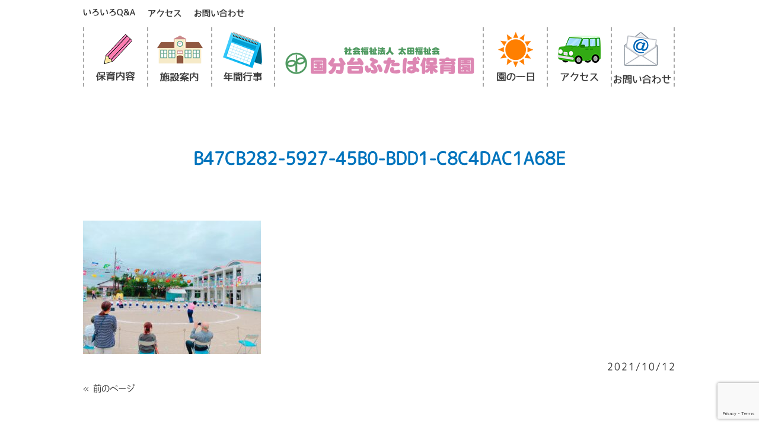

--- FILE ---
content_type: text/html; charset=UTF-8
request_url: https://futaba-ns.com/b47cb282-5927-45b0-bdd1-c8c4dac1a68e/
body_size: 15578
content:
<!DOCTYPE html>
<html dir="ltr" lang="ja" prefix="og: https://ogp.me/ns#">
<head>
<meta charset="UTF-8">
<meta name="viewport" content="width=device-width, user-scalable=yes, maximum-scale=1.0, minimum-scale=1.0">
<title>B47CB282-5927-45B0-BDD1-C8C4DAC1A68E | 国分台ふたば保育園国分台ふたば保育園</title>
		<!-- All in One SEO 4.9.3 - aioseo.com -->
	<meta name="robots" content="max-snippet:-1, max-image-preview:large, max-video-preview:-1" />
	<meta name="author" content="futaba-ns"/>
	<link rel="canonical" href="https://futaba-ns.com/b47cb282-5927-45b0-bdd1-c8c4dac1a68e/" />
	<meta name="generator" content="All in One SEO (AIOSEO) 4.9.3" />
		<meta property="og:locale" content="ja_JP" />
		<meta property="og:site_name" content="国分台ふたば保育園 | 国分台ふたば保育園　石岡市の保育園" />
		<meta property="og:type" content="article" />
		<meta property="og:title" content="B47CB282-5927-45B0-BDD1-C8C4DAC1A68E | 国分台ふたば保育園" />
		<meta property="og:url" content="https://futaba-ns.com/b47cb282-5927-45b0-bdd1-c8c4dac1a68e/" />
		<meta property="article:published_time" content="2021-10-12T04:15:52+00:00" />
		<meta property="article:modified_time" content="2021-10-12T04:15:52+00:00" />
		<meta name="twitter:card" content="summary" />
		<meta name="twitter:title" content="B47CB282-5927-45B0-BDD1-C8C4DAC1A68E | 国分台ふたば保育園" />
		<script type="application/ld+json" class="aioseo-schema">
			{"@context":"https:\/\/schema.org","@graph":[{"@type":"BreadcrumbList","@id":"https:\/\/futaba-ns.com\/b47cb282-5927-45b0-bdd1-c8c4dac1a68e\/#breadcrumblist","itemListElement":[{"@type":"ListItem","@id":"https:\/\/futaba-ns.com#listItem","position":1,"name":"\u30db\u30fc\u30e0","item":"https:\/\/futaba-ns.com","nextItem":{"@type":"ListItem","@id":"https:\/\/futaba-ns.com\/b47cb282-5927-45b0-bdd1-c8c4dac1a68e\/#listItem","name":"B47CB282-5927-45B0-BDD1-C8C4DAC1A68E"}},{"@type":"ListItem","@id":"https:\/\/futaba-ns.com\/b47cb282-5927-45b0-bdd1-c8c4dac1a68e\/#listItem","position":2,"name":"B47CB282-5927-45B0-BDD1-C8C4DAC1A68E","previousItem":{"@type":"ListItem","@id":"https:\/\/futaba-ns.com#listItem","name":"\u30db\u30fc\u30e0"}}]},{"@type":"ItemPage","@id":"https:\/\/futaba-ns.com\/b47cb282-5927-45b0-bdd1-c8c4dac1a68e\/#itempage","url":"https:\/\/futaba-ns.com\/b47cb282-5927-45b0-bdd1-c8c4dac1a68e\/","name":"B47CB282-5927-45B0-BDD1-C8C4DAC1A68E | \u56fd\u5206\u53f0\u3075\u305f\u3070\u4fdd\u80b2\u5712","inLanguage":"ja","isPartOf":{"@id":"https:\/\/futaba-ns.com\/#website"},"breadcrumb":{"@id":"https:\/\/futaba-ns.com\/b47cb282-5927-45b0-bdd1-c8c4dac1a68e\/#breadcrumblist"},"author":{"@id":"https:\/\/futaba-ns.com\/author\/futaba-ns\/#author"},"creator":{"@id":"https:\/\/futaba-ns.com\/author\/futaba-ns\/#author"},"datePublished":"2021-10-12T13:15:52+09:00","dateModified":"2021-10-12T13:15:52+09:00"},{"@type":"Organization","@id":"https:\/\/futaba-ns.com\/#organization","name":"\u56fd\u5206\u53f0\u3075\u305f\u3070\u4fdd\u80b2\u5712","description":"\u56fd\u5206\u53f0\u3075\u305f\u3070\u4fdd\u80b2\u5712\u3000\u77f3\u5ca1\u5e02\u306e\u4fdd\u80b2\u5712","url":"https:\/\/futaba-ns.com\/"},{"@type":"Person","@id":"https:\/\/futaba-ns.com\/author\/futaba-ns\/#author","url":"https:\/\/futaba-ns.com\/author\/futaba-ns\/","name":"futaba-ns","image":{"@type":"ImageObject","@id":"https:\/\/futaba-ns.com\/b47cb282-5927-45b0-bdd1-c8c4dac1a68e\/#authorImage","url":"https:\/\/secure.gravatar.com\/avatar\/50b9cc1fb0d185156ca4aa1ed5eac70b82617c51200cd204e6664b06807c65b8?s=96&d=mm&r=g","width":96,"height":96,"caption":"futaba-ns"}},{"@type":"WebSite","@id":"https:\/\/futaba-ns.com\/#website","url":"https:\/\/futaba-ns.com\/","name":"\u56fd\u5206\u53f0\u3075\u305f\u3070\u4fdd\u80b2\u5712","description":"\u56fd\u5206\u53f0\u3075\u305f\u3070\u4fdd\u80b2\u5712\u3000\u77f3\u5ca1\u5e02\u306e\u4fdd\u80b2\u5712","inLanguage":"ja","publisher":{"@id":"https:\/\/futaba-ns.com\/#organization"}}]}
		</script>
		<!-- All in One SEO -->

<link rel="alternate" type="application/rss+xml" title="国分台ふたば保育園 &raquo; B47CB282-5927-45B0-BDD1-C8C4DAC1A68E のコメントのフィード" href="https://futaba-ns.com/feed/?attachment_id=4521" />
<link rel="alternate" title="oEmbed (JSON)" type="application/json+oembed" href="https://futaba-ns.com/wp-json/oembed/1.0/embed?url=https%3A%2F%2Ffutaba-ns.com%2Fb47cb282-5927-45b0-bdd1-c8c4dac1a68e%2F" />
<link rel="alternate" title="oEmbed (XML)" type="text/xml+oembed" href="https://futaba-ns.com/wp-json/oembed/1.0/embed?url=https%3A%2F%2Ffutaba-ns.com%2Fb47cb282-5927-45b0-bdd1-c8c4dac1a68e%2F&#038;format=xml" />
<style id='wp-img-auto-sizes-contain-inline-css' type='text/css'>
img:is([sizes=auto i],[sizes^="auto," i]){contain-intrinsic-size:3000px 1500px}
/*# sourceURL=wp-img-auto-sizes-contain-inline-css */
</style>
<style id='wp-emoji-styles-inline-css' type='text/css'>

	img.wp-smiley, img.emoji {
		display: inline !important;
		border: none !important;
		box-shadow: none !important;
		height: 1em !important;
		width: 1em !important;
		margin: 0 0.07em !important;
		vertical-align: -0.1em !important;
		background: none !important;
		padding: 0 !important;
	}
/*# sourceURL=wp-emoji-styles-inline-css */
</style>
<style id='wp-block-library-inline-css' type='text/css'>
:root{--wp-block-synced-color:#7a00df;--wp-block-synced-color--rgb:122,0,223;--wp-bound-block-color:var(--wp-block-synced-color);--wp-editor-canvas-background:#ddd;--wp-admin-theme-color:#007cba;--wp-admin-theme-color--rgb:0,124,186;--wp-admin-theme-color-darker-10:#006ba1;--wp-admin-theme-color-darker-10--rgb:0,107,160.5;--wp-admin-theme-color-darker-20:#005a87;--wp-admin-theme-color-darker-20--rgb:0,90,135;--wp-admin-border-width-focus:2px}@media (min-resolution:192dpi){:root{--wp-admin-border-width-focus:1.5px}}.wp-element-button{cursor:pointer}:root .has-very-light-gray-background-color{background-color:#eee}:root .has-very-dark-gray-background-color{background-color:#313131}:root .has-very-light-gray-color{color:#eee}:root .has-very-dark-gray-color{color:#313131}:root .has-vivid-green-cyan-to-vivid-cyan-blue-gradient-background{background:linear-gradient(135deg,#00d084,#0693e3)}:root .has-purple-crush-gradient-background{background:linear-gradient(135deg,#34e2e4,#4721fb 50%,#ab1dfe)}:root .has-hazy-dawn-gradient-background{background:linear-gradient(135deg,#faaca8,#dad0ec)}:root .has-subdued-olive-gradient-background{background:linear-gradient(135deg,#fafae1,#67a671)}:root .has-atomic-cream-gradient-background{background:linear-gradient(135deg,#fdd79a,#004a59)}:root .has-nightshade-gradient-background{background:linear-gradient(135deg,#330968,#31cdcf)}:root .has-midnight-gradient-background{background:linear-gradient(135deg,#020381,#2874fc)}:root{--wp--preset--font-size--normal:16px;--wp--preset--font-size--huge:42px}.has-regular-font-size{font-size:1em}.has-larger-font-size{font-size:2.625em}.has-normal-font-size{font-size:var(--wp--preset--font-size--normal)}.has-huge-font-size{font-size:var(--wp--preset--font-size--huge)}.has-text-align-center{text-align:center}.has-text-align-left{text-align:left}.has-text-align-right{text-align:right}.has-fit-text{white-space:nowrap!important}#end-resizable-editor-section{display:none}.aligncenter{clear:both}.items-justified-left{justify-content:flex-start}.items-justified-center{justify-content:center}.items-justified-right{justify-content:flex-end}.items-justified-space-between{justify-content:space-between}.screen-reader-text{border:0;clip-path:inset(50%);height:1px;margin:-1px;overflow:hidden;padding:0;position:absolute;width:1px;word-wrap:normal!important}.screen-reader-text:focus{background-color:#ddd;clip-path:none;color:#444;display:block;font-size:1em;height:auto;left:5px;line-height:normal;padding:15px 23px 14px;text-decoration:none;top:5px;width:auto;z-index:100000}html :where(.has-border-color){border-style:solid}html :where([style*=border-top-color]){border-top-style:solid}html :where([style*=border-right-color]){border-right-style:solid}html :where([style*=border-bottom-color]){border-bottom-style:solid}html :where([style*=border-left-color]){border-left-style:solid}html :where([style*=border-width]){border-style:solid}html :where([style*=border-top-width]){border-top-style:solid}html :where([style*=border-right-width]){border-right-style:solid}html :where([style*=border-bottom-width]){border-bottom-style:solid}html :where([style*=border-left-width]){border-left-style:solid}html :where(img[class*=wp-image-]){height:auto;max-width:100%}:where(figure){margin:0 0 1em}html :where(.is-position-sticky){--wp-admin--admin-bar--position-offset:var(--wp-admin--admin-bar--height,0px)}@media screen and (max-width:600px){html :where(.is-position-sticky){--wp-admin--admin-bar--position-offset:0px}}

/*# sourceURL=wp-block-library-inline-css */
</style><style id='global-styles-inline-css' type='text/css'>
:root{--wp--preset--aspect-ratio--square: 1;--wp--preset--aspect-ratio--4-3: 4/3;--wp--preset--aspect-ratio--3-4: 3/4;--wp--preset--aspect-ratio--3-2: 3/2;--wp--preset--aspect-ratio--2-3: 2/3;--wp--preset--aspect-ratio--16-9: 16/9;--wp--preset--aspect-ratio--9-16: 9/16;--wp--preset--color--black: #000000;--wp--preset--color--cyan-bluish-gray: #abb8c3;--wp--preset--color--white: #ffffff;--wp--preset--color--pale-pink: #f78da7;--wp--preset--color--vivid-red: #cf2e2e;--wp--preset--color--luminous-vivid-orange: #ff6900;--wp--preset--color--luminous-vivid-amber: #fcb900;--wp--preset--color--light-green-cyan: #7bdcb5;--wp--preset--color--vivid-green-cyan: #00d084;--wp--preset--color--pale-cyan-blue: #8ed1fc;--wp--preset--color--vivid-cyan-blue: #0693e3;--wp--preset--color--vivid-purple: #9b51e0;--wp--preset--gradient--vivid-cyan-blue-to-vivid-purple: linear-gradient(135deg,rgb(6,147,227) 0%,rgb(155,81,224) 100%);--wp--preset--gradient--light-green-cyan-to-vivid-green-cyan: linear-gradient(135deg,rgb(122,220,180) 0%,rgb(0,208,130) 100%);--wp--preset--gradient--luminous-vivid-amber-to-luminous-vivid-orange: linear-gradient(135deg,rgb(252,185,0) 0%,rgb(255,105,0) 100%);--wp--preset--gradient--luminous-vivid-orange-to-vivid-red: linear-gradient(135deg,rgb(255,105,0) 0%,rgb(207,46,46) 100%);--wp--preset--gradient--very-light-gray-to-cyan-bluish-gray: linear-gradient(135deg,rgb(238,238,238) 0%,rgb(169,184,195) 100%);--wp--preset--gradient--cool-to-warm-spectrum: linear-gradient(135deg,rgb(74,234,220) 0%,rgb(151,120,209) 20%,rgb(207,42,186) 40%,rgb(238,44,130) 60%,rgb(251,105,98) 80%,rgb(254,248,76) 100%);--wp--preset--gradient--blush-light-purple: linear-gradient(135deg,rgb(255,206,236) 0%,rgb(152,150,240) 100%);--wp--preset--gradient--blush-bordeaux: linear-gradient(135deg,rgb(254,205,165) 0%,rgb(254,45,45) 50%,rgb(107,0,62) 100%);--wp--preset--gradient--luminous-dusk: linear-gradient(135deg,rgb(255,203,112) 0%,rgb(199,81,192) 50%,rgb(65,88,208) 100%);--wp--preset--gradient--pale-ocean: linear-gradient(135deg,rgb(255,245,203) 0%,rgb(182,227,212) 50%,rgb(51,167,181) 100%);--wp--preset--gradient--electric-grass: linear-gradient(135deg,rgb(202,248,128) 0%,rgb(113,206,126) 100%);--wp--preset--gradient--midnight: linear-gradient(135deg,rgb(2,3,129) 0%,rgb(40,116,252) 100%);--wp--preset--font-size--small: 13px;--wp--preset--font-size--medium: 20px;--wp--preset--font-size--large: 36px;--wp--preset--font-size--x-large: 42px;--wp--preset--spacing--20: 0.44rem;--wp--preset--spacing--30: 0.67rem;--wp--preset--spacing--40: 1rem;--wp--preset--spacing--50: 1.5rem;--wp--preset--spacing--60: 2.25rem;--wp--preset--spacing--70: 3.38rem;--wp--preset--spacing--80: 5.06rem;--wp--preset--shadow--natural: 6px 6px 9px rgba(0, 0, 0, 0.2);--wp--preset--shadow--deep: 12px 12px 50px rgba(0, 0, 0, 0.4);--wp--preset--shadow--sharp: 6px 6px 0px rgba(0, 0, 0, 0.2);--wp--preset--shadow--outlined: 6px 6px 0px -3px rgb(255, 255, 255), 6px 6px rgb(0, 0, 0);--wp--preset--shadow--crisp: 6px 6px 0px rgb(0, 0, 0);}:where(.is-layout-flex){gap: 0.5em;}:where(.is-layout-grid){gap: 0.5em;}body .is-layout-flex{display: flex;}.is-layout-flex{flex-wrap: wrap;align-items: center;}.is-layout-flex > :is(*, div){margin: 0;}body .is-layout-grid{display: grid;}.is-layout-grid > :is(*, div){margin: 0;}:where(.wp-block-columns.is-layout-flex){gap: 2em;}:where(.wp-block-columns.is-layout-grid){gap: 2em;}:where(.wp-block-post-template.is-layout-flex){gap: 1.25em;}:where(.wp-block-post-template.is-layout-grid){gap: 1.25em;}.has-black-color{color: var(--wp--preset--color--black) !important;}.has-cyan-bluish-gray-color{color: var(--wp--preset--color--cyan-bluish-gray) !important;}.has-white-color{color: var(--wp--preset--color--white) !important;}.has-pale-pink-color{color: var(--wp--preset--color--pale-pink) !important;}.has-vivid-red-color{color: var(--wp--preset--color--vivid-red) !important;}.has-luminous-vivid-orange-color{color: var(--wp--preset--color--luminous-vivid-orange) !important;}.has-luminous-vivid-amber-color{color: var(--wp--preset--color--luminous-vivid-amber) !important;}.has-light-green-cyan-color{color: var(--wp--preset--color--light-green-cyan) !important;}.has-vivid-green-cyan-color{color: var(--wp--preset--color--vivid-green-cyan) !important;}.has-pale-cyan-blue-color{color: var(--wp--preset--color--pale-cyan-blue) !important;}.has-vivid-cyan-blue-color{color: var(--wp--preset--color--vivid-cyan-blue) !important;}.has-vivid-purple-color{color: var(--wp--preset--color--vivid-purple) !important;}.has-black-background-color{background-color: var(--wp--preset--color--black) !important;}.has-cyan-bluish-gray-background-color{background-color: var(--wp--preset--color--cyan-bluish-gray) !important;}.has-white-background-color{background-color: var(--wp--preset--color--white) !important;}.has-pale-pink-background-color{background-color: var(--wp--preset--color--pale-pink) !important;}.has-vivid-red-background-color{background-color: var(--wp--preset--color--vivid-red) !important;}.has-luminous-vivid-orange-background-color{background-color: var(--wp--preset--color--luminous-vivid-orange) !important;}.has-luminous-vivid-amber-background-color{background-color: var(--wp--preset--color--luminous-vivid-amber) !important;}.has-light-green-cyan-background-color{background-color: var(--wp--preset--color--light-green-cyan) !important;}.has-vivid-green-cyan-background-color{background-color: var(--wp--preset--color--vivid-green-cyan) !important;}.has-pale-cyan-blue-background-color{background-color: var(--wp--preset--color--pale-cyan-blue) !important;}.has-vivid-cyan-blue-background-color{background-color: var(--wp--preset--color--vivid-cyan-blue) !important;}.has-vivid-purple-background-color{background-color: var(--wp--preset--color--vivid-purple) !important;}.has-black-border-color{border-color: var(--wp--preset--color--black) !important;}.has-cyan-bluish-gray-border-color{border-color: var(--wp--preset--color--cyan-bluish-gray) !important;}.has-white-border-color{border-color: var(--wp--preset--color--white) !important;}.has-pale-pink-border-color{border-color: var(--wp--preset--color--pale-pink) !important;}.has-vivid-red-border-color{border-color: var(--wp--preset--color--vivid-red) !important;}.has-luminous-vivid-orange-border-color{border-color: var(--wp--preset--color--luminous-vivid-orange) !important;}.has-luminous-vivid-amber-border-color{border-color: var(--wp--preset--color--luminous-vivid-amber) !important;}.has-light-green-cyan-border-color{border-color: var(--wp--preset--color--light-green-cyan) !important;}.has-vivid-green-cyan-border-color{border-color: var(--wp--preset--color--vivid-green-cyan) !important;}.has-pale-cyan-blue-border-color{border-color: var(--wp--preset--color--pale-cyan-blue) !important;}.has-vivid-cyan-blue-border-color{border-color: var(--wp--preset--color--vivid-cyan-blue) !important;}.has-vivid-purple-border-color{border-color: var(--wp--preset--color--vivid-purple) !important;}.has-vivid-cyan-blue-to-vivid-purple-gradient-background{background: var(--wp--preset--gradient--vivid-cyan-blue-to-vivid-purple) !important;}.has-light-green-cyan-to-vivid-green-cyan-gradient-background{background: var(--wp--preset--gradient--light-green-cyan-to-vivid-green-cyan) !important;}.has-luminous-vivid-amber-to-luminous-vivid-orange-gradient-background{background: var(--wp--preset--gradient--luminous-vivid-amber-to-luminous-vivid-orange) !important;}.has-luminous-vivid-orange-to-vivid-red-gradient-background{background: var(--wp--preset--gradient--luminous-vivid-orange-to-vivid-red) !important;}.has-very-light-gray-to-cyan-bluish-gray-gradient-background{background: var(--wp--preset--gradient--very-light-gray-to-cyan-bluish-gray) !important;}.has-cool-to-warm-spectrum-gradient-background{background: var(--wp--preset--gradient--cool-to-warm-spectrum) !important;}.has-blush-light-purple-gradient-background{background: var(--wp--preset--gradient--blush-light-purple) !important;}.has-blush-bordeaux-gradient-background{background: var(--wp--preset--gradient--blush-bordeaux) !important;}.has-luminous-dusk-gradient-background{background: var(--wp--preset--gradient--luminous-dusk) !important;}.has-pale-ocean-gradient-background{background: var(--wp--preset--gradient--pale-ocean) !important;}.has-electric-grass-gradient-background{background: var(--wp--preset--gradient--electric-grass) !important;}.has-midnight-gradient-background{background: var(--wp--preset--gradient--midnight) !important;}.has-small-font-size{font-size: var(--wp--preset--font-size--small) !important;}.has-medium-font-size{font-size: var(--wp--preset--font-size--medium) !important;}.has-large-font-size{font-size: var(--wp--preset--font-size--large) !important;}.has-x-large-font-size{font-size: var(--wp--preset--font-size--x-large) !important;}
/*# sourceURL=global-styles-inline-css */
</style>

<style id='classic-theme-styles-inline-css' type='text/css'>
/*! This file is auto-generated */
.wp-block-button__link{color:#fff;background-color:#32373c;border-radius:9999px;box-shadow:none;text-decoration:none;padding:calc(.667em + 2px) calc(1.333em + 2px);font-size:1.125em}.wp-block-file__button{background:#32373c;color:#fff;text-decoration:none}
/*# sourceURL=/wp-includes/css/classic-themes.min.css */
</style>
<link rel='stylesheet' id='contact-form-7-css' href='https://futaba-ns.com/wp-content/plugins/contact-form-7/includes/css/styles.css?ver=6.1.4' type='text/css' media='all' />
<style id='responsive-menu-inline-css' type='text/css'>
/** This file is major component of this plugin so please don't try to edit here. */
#rmp_menu_trigger-4764 {
  width: 55px;
  height: 55px;
  position: fixed;
  top: 0;
  border-radius: 5px;
  display: none;
  text-decoration: none;
  right: 0;
  background: #529b63;
  transition: transform 0.5s, background-color 0.5s;
}
#rmp_menu_trigger-4764:hover, #rmp_menu_trigger-4764:focus {
  background: #529b63;
  text-decoration: unset;
}
#rmp_menu_trigger-4764.is-active {
  background: #529b63;
}
#rmp_menu_trigger-4764 .rmp-trigger-box {
  width: 25px;
  color: #ffffff;
}
#rmp_menu_trigger-4764 .rmp-trigger-icon-active, #rmp_menu_trigger-4764 .rmp-trigger-text-open {
  display: none;
}
#rmp_menu_trigger-4764.is-active .rmp-trigger-icon-active, #rmp_menu_trigger-4764.is-active .rmp-trigger-text-open {
  display: inline;
}
#rmp_menu_trigger-4764.is-active .rmp-trigger-icon-inactive, #rmp_menu_trigger-4764.is-active .rmp-trigger-text {
  display: none;
}
#rmp_menu_trigger-4764 .rmp-trigger-label {
  color: #ffffff;
  pointer-events: none;
  line-height: 13px;
  font-family: inherit;
  font-size: 14px;
  display: inline;
  text-transform: inherit;
}
#rmp_menu_trigger-4764 .rmp-trigger-label.rmp-trigger-label-top {
  display: block;
  margin-bottom: 12px;
}
#rmp_menu_trigger-4764 .rmp-trigger-label.rmp-trigger-label-bottom {
  display: block;
  margin-top: 12px;
}
#rmp_menu_trigger-4764 .responsive-menu-pro-inner {
  display: block;
}
#rmp_menu_trigger-4764 .rmp-trigger-icon-inactive .rmp-font-icon {
  color: #ffffff;
}
#rmp_menu_trigger-4764 .responsive-menu-pro-inner, #rmp_menu_trigger-4764 .responsive-menu-pro-inner::before, #rmp_menu_trigger-4764 .responsive-menu-pro-inner::after {
  width: 25px;
  height: 3px;
  background-color: #ffffff;
  border-radius: 4px;
  position: absolute;
}
#rmp_menu_trigger-4764 .rmp-trigger-icon-active .rmp-font-icon {
  color: #ffffff;
}
#rmp_menu_trigger-4764.is-active .responsive-menu-pro-inner, #rmp_menu_trigger-4764.is-active .responsive-menu-pro-inner::before, #rmp_menu_trigger-4764.is-active .responsive-menu-pro-inner::after {
  background-color: #ffffff;
}
#rmp_menu_trigger-4764:hover .rmp-trigger-icon-inactive .rmp-font-icon {
  color: #ffffff;
}
#rmp_menu_trigger-4764:not(.is-active):hover .responsive-menu-pro-inner, #rmp_menu_trigger-4764:not(.is-active):hover .responsive-menu-pro-inner::before, #rmp_menu_trigger-4764:not(.is-active):hover .responsive-menu-pro-inner::after {
  background-color: #ffffff;
}
#rmp_menu_trigger-4764 .responsive-menu-pro-inner::before {
  top: 10px;
}
#rmp_menu_trigger-4764 .responsive-menu-pro-inner::after {
  bottom: 10px;
}
#rmp_menu_trigger-4764.is-active .responsive-menu-pro-inner::after {
  bottom: 0;
}
/* Hamburger menu styling */
@media screen and (max-width: 1024px) {
  /** Menu Title Style */
  /** Menu Additional Content Style */
  #rmp_menu_trigger-4764 {
    display: block;
  }
  #rmp-container-4764 {
    position: fixed;
    top: 0;
    margin: 0;
    transition: transform 0.5s;
    overflow: auto;
    display: block;
    width: 65%;
    background-color: #f4f097;
    background-image: url("");
    height: 100%;
    right: 0;
    padding-top: 0px;
    padding-left: 0px;
    padding-bottom: 0px;
    padding-right: 0px;
  }
  #rmp-menu-wrap-4764 {
    padding-top: 0px;
    padding-left: 0px;
    padding-bottom: 0px;
    padding-right: 0px;
    background-color: #f4f097;
  }
  #rmp-menu-wrap-4764 .rmp-menu, #rmp-menu-wrap-4764 .rmp-submenu {
    width: 100%;
    box-sizing: border-box;
    margin: 0;
    padding: 0;
  }
  #rmp-menu-wrap-4764 .rmp-submenu-depth-1 .rmp-menu-item-link {
    padding-left: 10%;
  }
  #rmp-menu-wrap-4764 .rmp-submenu-depth-2 .rmp-menu-item-link {
    padding-left: 15%;
  }
  #rmp-menu-wrap-4764 .rmp-submenu-depth-3 .rmp-menu-item-link {
    padding-left: 20%;
  }
  #rmp-menu-wrap-4764 .rmp-submenu-depth-4 .rmp-menu-item-link {
    padding-left: 25%;
  }
  #rmp-menu-wrap-4764 .rmp-submenu.rmp-submenu-open {
    display: block;
  }
  #rmp-menu-wrap-4764 .rmp-menu-item {
    width: 100%;
    list-style: none;
    margin: 0;
  }
  #rmp-menu-wrap-4764 .rmp-menu-item-link {
    height: 60px;
    line-height: 60px;
    font-size: 13px;
    border-bottom: 0px solid #ffffff;
    font-family: inherit;
    color: #de84ba;
    text-align: left;
    background-color: #f4f097;
    font-weight: normal;
    letter-spacing: 0px;
    display: block;
    box-sizing: border-box;
    width: 100%;
    text-decoration: none;
    position: relative;
    overflow: hidden;
    transition: background-color 0.5s, border-color 0.5s, 0.5s;
    padding: 0 5%;
    padding-right: 50px;
  }
  #rmp-menu-wrap-4764 .rmp-menu-item-link:after, #rmp-menu-wrap-4764 .rmp-menu-item-link:before {
    display: none;
  }
  #rmp-menu-wrap-4764 .rmp-menu-item-link:hover, #rmp-menu-wrap-4764 .rmp-menu-item-link:focus {
    color: #de84ba;
    border-color: #ffffff;
    background-color: #f4f097;
  }
  #rmp-menu-wrap-4764 .rmp-menu-item-link:focus {
    outline: none;
    border-color: unset;
    box-shadow: unset;
  }
  #rmp-menu-wrap-4764 .rmp-menu-item-link .rmp-font-icon {
    height: 60px;
    line-height: 60px;
    margin-right: 10px;
    font-size: 13px;
  }
  #rmp-menu-wrap-4764 .rmp-menu-current-item .rmp-menu-item-link {
    color: #de84ba;
    border-color: #ffffff;
    background-color: #f4f097;
  }
  #rmp-menu-wrap-4764 .rmp-menu-current-item .rmp-menu-item-link:hover, #rmp-menu-wrap-4764 .rmp-menu-current-item .rmp-menu-item-link:focus {
    color: #de84ba;
    border-color: #ffffff;
    background-color: #f4f097;
  }
  #rmp-menu-wrap-4764 .rmp-menu-subarrow {
    position: absolute;
    top: 0;
    bottom: 0;
    text-align: center;
    overflow: hidden;
    background-size: cover;
    overflow: hidden;
    right: 0;
    border-left-style: solid;
    border-left-color: #212121;
    border-left-width: 1px;
    height: 40px;
    width: 40px;
    color: #ffffff;
    background-color: #212121;
  }
  #rmp-menu-wrap-4764 .rmp-menu-subarrow svg {
    fill: #ffffff;
  }
  #rmp-menu-wrap-4764 .rmp-menu-subarrow:hover {
    color: #ffffff;
    border-color: #3f3f3f;
    background-color: #3f3f3f;
  }
  #rmp-menu-wrap-4764 .rmp-menu-subarrow:hover svg {
    fill: #ffffff;
  }
  #rmp-menu-wrap-4764 .rmp-menu-subarrow .rmp-font-icon {
    margin-right: unset;
  }
  #rmp-menu-wrap-4764 .rmp-menu-subarrow * {
    vertical-align: middle;
    line-height: 40px;
  }
  #rmp-menu-wrap-4764 .rmp-menu-subarrow-active {
    display: block;
    background-size: cover;
    color: #ffffff;
    border-color: #212121;
    background-color: #212121;
  }
  #rmp-menu-wrap-4764 .rmp-menu-subarrow-active svg {
    fill: #ffffff;
  }
  #rmp-menu-wrap-4764 .rmp-menu-subarrow-active:hover {
    color: #ffffff;
    border-color: #3f3f3f;
    background-color: #3f3f3f;
  }
  #rmp-menu-wrap-4764 .rmp-menu-subarrow-active:hover svg {
    fill: #ffffff;
  }
  #rmp-menu-wrap-4764 .rmp-submenu {
    display: none;
  }
  #rmp-menu-wrap-4764 .rmp-submenu .rmp-menu-item-link {
    height: 60px;
    line-height: 60px;
    letter-spacing: 0px;
    font-size: 13px;
    border-bottom: 0px solid #ffffff;
    font-family: inherit;
    font-weight: normal;
    color: #de84ba;
    text-align: left;
    background-color: #f4f097;
  }
  #rmp-menu-wrap-4764 .rmp-submenu .rmp-menu-item-link:hover, #rmp-menu-wrap-4764 .rmp-submenu .rmp-menu-item-link:focus {
    color: #de84ba;
    border-color: #ffffff;
    background-color: #f4f097;
  }
  #rmp-menu-wrap-4764 .rmp-submenu .rmp-menu-current-item .rmp-menu-item-link {
    color: #de84ba;
    border-color: #ffffff;
    background-color: #f4f097;
  }
  #rmp-menu-wrap-4764 .rmp-submenu .rmp-menu-current-item .rmp-menu-item-link:hover, #rmp-menu-wrap-4764 .rmp-submenu .rmp-menu-current-item .rmp-menu-item-link:focus {
    color: #de84ba;
    border-color: #ffffff;
    background-color: #f4f097;
  }
  #rmp-menu-wrap-4764 .rmp-submenu .rmp-menu-subarrow {
    right: 0;
    border-right: unset;
    border-left-style: solid;
    border-left-color: #212121;
    border-left-width: 1px;
    height: 40px;
    line-height: 40px;
    width: 40px;
    color: #ffffff;
    background-color: #212121;
  }
  #rmp-menu-wrap-4764 .rmp-submenu .rmp-menu-subarrow:hover {
    color: #ffffff;
    border-color: #3f3f3f;
    background-color: #3f3f3f;
  }
  #rmp-menu-wrap-4764 .rmp-submenu .rmp-menu-subarrow-active {
    color: #ffffff;
    border-color: #212121;
    background-color: #212121;
  }
  #rmp-menu-wrap-4764 .rmp-submenu .rmp-menu-subarrow-active:hover {
    color: #ffffff;
    border-color: #3f3f3f;
    background-color: #3f3f3f;
  }
  #rmp-menu-wrap-4764 .rmp-menu-item-description {
    margin: 0;
    padding: 5px 5%;
    opacity: 0.8;
    color: #de84ba;
  }
  #rmp-search-box-4764 {
    display: block;
    padding-top: 0px;
    padding-left: 5%;
    padding-bottom: 0px;
    padding-right: 5%;
  }
  #rmp-search-box-4764 .rmp-search-form {
    margin: 0;
  }
  #rmp-search-box-4764 .rmp-search-box {
    background: #ffffff;
    border: 1px solid #dadada;
    color: #333333;
    width: 100%;
    padding: 0 5%;
    border-radius: 30px;
    height: 45px;
    -webkit-appearance: none;
  }
  #rmp-search-box-4764 .rmp-search-box::placeholder {
    color: #c7c7cd;
  }
  #rmp-search-box-4764 .rmp-search-box:focus {
    background-color: #ffffff;
    outline: 2px solid #dadada;
    color: #333333;
  }
  #rmp-menu-title-4764 {
    background-color: #212121;
    color: #ffffff;
    text-align: left;
    font-size: 13px;
    padding-top: 10%;
    padding-left: 5%;
    padding-bottom: 0%;
    padding-right: 5%;
    font-weight: 400;
    transition: background-color 0.5s, border-color 0.5s, color 0.5s;
  }
  #rmp-menu-title-4764:hover {
    background-color: #212121;
    color: #ffffff;
  }
  #rmp-menu-title-4764 > .rmp-menu-title-link {
    color: #ffffff;
    width: 100%;
    background-color: unset;
    text-decoration: none;
  }
  #rmp-menu-title-4764 > .rmp-menu-title-link:hover {
    color: #ffffff;
  }
  #rmp-menu-title-4764 .rmp-font-icon {
    font-size: 13px;
  }
  #rmp-menu-additional-content-4764 {
    padding-top: 0px;
    padding-left: 5%;
    padding-bottom: 0px;
    padding-right: 5%;
    color: #ffffff;
    text-align: center;
    font-size: 16px;
  }
}
/**
This file contents common styling of menus.
*/
.rmp-container {
  display: none;
  visibility: visible;
  padding: 0px 0px 0px 0px;
  z-index: 99998;
  transition: all 0.3s;
  /** Scrolling bar in menu setting box **/
}
.rmp-container.rmp-fade-top, .rmp-container.rmp-fade-left, .rmp-container.rmp-fade-right, .rmp-container.rmp-fade-bottom {
  display: none;
}
.rmp-container.rmp-slide-left, .rmp-container.rmp-push-left {
  transform: translateX(-100%);
  -ms-transform: translateX(-100%);
  -webkit-transform: translateX(-100%);
  -moz-transform: translateX(-100%);
}
.rmp-container.rmp-slide-left.rmp-menu-open, .rmp-container.rmp-push-left.rmp-menu-open {
  transform: translateX(0);
  -ms-transform: translateX(0);
  -webkit-transform: translateX(0);
  -moz-transform: translateX(0);
}
.rmp-container.rmp-slide-right, .rmp-container.rmp-push-right {
  transform: translateX(100%);
  -ms-transform: translateX(100%);
  -webkit-transform: translateX(100%);
  -moz-transform: translateX(100%);
}
.rmp-container.rmp-slide-right.rmp-menu-open, .rmp-container.rmp-push-right.rmp-menu-open {
  transform: translateX(0);
  -ms-transform: translateX(0);
  -webkit-transform: translateX(0);
  -moz-transform: translateX(0);
}
.rmp-container.rmp-slide-top, .rmp-container.rmp-push-top {
  transform: translateY(-100%);
  -ms-transform: translateY(-100%);
  -webkit-transform: translateY(-100%);
  -moz-transform: translateY(-100%);
}
.rmp-container.rmp-slide-top.rmp-menu-open, .rmp-container.rmp-push-top.rmp-menu-open {
  transform: translateY(0);
  -ms-transform: translateY(0);
  -webkit-transform: translateY(0);
  -moz-transform: translateY(0);
}
.rmp-container.rmp-slide-bottom, .rmp-container.rmp-push-bottom {
  transform: translateY(100%);
  -ms-transform: translateY(100%);
  -webkit-transform: translateY(100%);
  -moz-transform: translateY(100%);
}
.rmp-container.rmp-slide-bottom.rmp-menu-open, .rmp-container.rmp-push-bottom.rmp-menu-open {
  transform: translateX(0);
  -ms-transform: translateX(0);
  -webkit-transform: translateX(0);
  -moz-transform: translateX(0);
}
.rmp-container::-webkit-scrollbar {
  width: 0px;
}
.rmp-container ::-webkit-scrollbar-track {
  box-shadow: inset 0 0 5px transparent;
}
.rmp-container ::-webkit-scrollbar-thumb {
  background: transparent;
}
.rmp-container ::-webkit-scrollbar-thumb:hover {
  background: transparent;
}
.rmp-container .rmp-menu-wrap .rmp-menu {
  transition: none;
  border-radius: 0;
  box-shadow: none;
  background: none;
  border: 0;
  bottom: auto;
  box-sizing: border-box;
  clip: auto;
  color: #666;
  display: block;
  float: none;
  font-family: inherit;
  font-size: 14px;
  height: auto;
  left: auto;
  line-height: 1.7;
  list-style-type: none;
  margin: 0;
  min-height: auto;
  max-height: none;
  opacity: 1;
  outline: none;
  overflow: visible;
  padding: 0;
  position: relative;
  pointer-events: auto;
  right: auto;
  text-align: left;
  text-decoration: none;
  text-indent: 0;
  text-transform: none;
  transform: none;
  top: auto;
  visibility: inherit;
  width: auto;
  word-wrap: break-word;
  white-space: normal;
}
.rmp-container .rmp-menu-additional-content {
  display: block;
  word-break: break-word;
}
.rmp-container .rmp-menu-title {
  display: flex;
  flex-direction: column;
}
.rmp-container .rmp-menu-title .rmp-menu-title-image {
  max-width: 100%;
  margin-bottom: 15px;
  display: block;
  margin: auto;
  margin-bottom: 15px;
}
button.rmp_menu_trigger {
  z-index: 999999;
  overflow: hidden;
  outline: none;
  border: 0;
  display: none;
  margin: 0;
  transition: transform 0.5s, background-color 0.5s;
  padding: 0;
}
button.rmp_menu_trigger .responsive-menu-pro-inner::before, button.rmp_menu_trigger .responsive-menu-pro-inner::after {
  content: "";
  display: block;
}
button.rmp_menu_trigger .responsive-menu-pro-inner::before {
  top: 10px;
}
button.rmp_menu_trigger .responsive-menu-pro-inner::after {
  bottom: 10px;
}
button.rmp_menu_trigger .rmp-trigger-box {
  width: 40px;
  display: inline-block;
  position: relative;
  pointer-events: none;
  vertical-align: super;
}
/*  Menu Trigger Boring Animation */
.rmp-menu-trigger-boring .responsive-menu-pro-inner {
  transition-property: none;
}
.rmp-menu-trigger-boring .responsive-menu-pro-inner::after, .rmp-menu-trigger-boring .responsive-menu-pro-inner::before {
  transition-property: none;
}
.rmp-menu-trigger-boring.is-active .responsive-menu-pro-inner {
  transform: rotate(45deg);
}
.rmp-menu-trigger-boring.is-active .responsive-menu-pro-inner:before {
  top: 0;
  opacity: 0;
}
.rmp-menu-trigger-boring.is-active .responsive-menu-pro-inner:after {
  bottom: 0;
  transform: rotate(-90deg);
}

/*# sourceURL=responsive-menu-inline-css */
</style>
<link rel='stylesheet' id='dashicons-css' href='https://futaba-ns.com/wp-includes/css/dashicons.min.css?ver=04f326865ef0ce074d7e099172d4bceb' type='text/css' media='all' />
<!--n2css--><!--n2js--><script type="text/javascript" src="https://futaba-ns.com/wp-includes/js/jquery/jquery.min.js?ver=3.7.1" id="jquery-core-js"></script>
<script type="text/javascript" src="https://futaba-ns.com/wp-includes/js/jquery/jquery-migrate.min.js?ver=3.4.1" id="jquery-migrate-js"></script>
<script type="text/javascript" id="rmp_menu_scripts-js-extra">
/* <![CDATA[ */
var rmp_menu = {"ajaxURL":"https://futaba-ns.com/wp-admin/admin-ajax.php","wp_nonce":"959d663cad","menu":[{"menu_theme":null,"theme_type":"default","theme_location_menu":"","submenu_submenu_arrow_width":"40","submenu_submenu_arrow_width_unit":"px","submenu_submenu_arrow_height":"40","submenu_submenu_arrow_height_unit":"px","submenu_arrow_position":"right","submenu_sub_arrow_background_colour":"#212121","submenu_sub_arrow_background_hover_colour":"#3f3f3f","submenu_sub_arrow_background_colour_active":"#212121","submenu_sub_arrow_background_hover_colour_active":"#3f3f3f","submenu_sub_arrow_border_width":1,"submenu_sub_arrow_border_width_unit":"px","submenu_sub_arrow_border_colour":"#212121","submenu_sub_arrow_border_hover_colour":"#3f3f3f","submenu_sub_arrow_border_colour_active":"#212121","submenu_sub_arrow_border_hover_colour_active":"#3f3f3f","submenu_sub_arrow_shape_colour":"#ffffff","submenu_sub_arrow_shape_hover_colour":"#ffffff","submenu_sub_arrow_shape_colour_active":"#ffffff","submenu_sub_arrow_shape_hover_colour_active":"#ffffff","use_header_bar":"off","header_bar_items_order":"{\"logo\":\"on\",\"title\":\"on\",\"search\":\"on\",\"html content\":\"on\"}","header_bar_title":"","header_bar_html_content":"","header_bar_logo":"","header_bar_logo_link":"","header_bar_logo_width":"","header_bar_logo_width_unit":"%","header_bar_logo_height":"","header_bar_logo_height_unit":"%","header_bar_height":"80","header_bar_height_unit":"px","header_bar_padding":{"top":"0px","right":"5%","bottom":"0px","left":"5%"},"header_bar_font":"","header_bar_font_size":"14","header_bar_font_size_unit":"px","header_bar_text_color":"#ffffff","header_bar_background_color":"#ffffff","header_bar_breakpoint":"800","header_bar_position_type":"fixed","header_bar_adjust_page":null,"header_bar_scroll_enable":"off","header_bar_scroll_background_color":"#36bdf6","mobile_breakpoint":"600","tablet_breakpoint":"1024","transition_speed":"0.5","sub_menu_speed":"0.2","show_menu_on_page_load":"","menu_disable_scrolling":"off","menu_overlay":"off","menu_overlay_colour":"rgba(0, 0, 0, 0.7)","desktop_menu_width":"","desktop_menu_width_unit":"%","desktop_menu_positioning":"fixed","desktop_menu_side":"","desktop_menu_to_hide":"","use_current_theme_location":"off","mega_menu":{"225":"off","227":"off","229":"off","228":"off","226":"off"},"desktop_submenu_open_animation":"","desktop_submenu_open_animation_speed":"0ms","desktop_submenu_open_on_click":"","desktop_menu_hide_and_show":"","menu_name":"Default Menu","menu_to_use":"hum-menu","different_menu_for_mobile":"off","menu_to_use_in_mobile":"main-menu","use_mobile_menu":"on","use_tablet_menu":"on","use_desktop_menu":"","menu_display_on":"all-pages","menu_to_hide":"","submenu_descriptions_on":"","custom_walker":"","menu_background_colour":"#f4f097","menu_depth":"5","smooth_scroll_on":"off","smooth_scroll_speed":"500","menu_font_icons":[],"menu_links_height":"60","menu_links_height_unit":"px","menu_links_line_height":"60","menu_links_line_height_unit":"px","menu_depth_0":"5","menu_depth_0_unit":"%","menu_font_size":"13","menu_font_size_unit":"px","menu_font":"","menu_font_weight":"normal","menu_text_alignment":"left","menu_text_letter_spacing":"","menu_word_wrap":"off","menu_link_colour":"#de84ba","menu_link_hover_colour":"#de84ba","menu_current_link_colour":"#de84ba","menu_current_link_hover_colour":"#de84ba","menu_item_background_colour":"#f4f097","menu_item_background_hover_colour":"#f4f097","menu_current_item_background_colour":"#f4f097","menu_current_item_background_hover_colour":"#f4f097","menu_border_width":"0","menu_border_width_unit":"px","menu_item_border_colour":"#ffffff","menu_item_border_colour_hover":"#ffffff","menu_current_item_border_colour":"#ffffff","menu_current_item_border_hover_colour":"#ffffff","submenu_links_height":"60","submenu_links_height_unit":"px","submenu_links_line_height":"60","submenu_links_line_height_unit":"px","menu_depth_side":"left","menu_depth_1":"10","menu_depth_1_unit":"%","menu_depth_2":"15","menu_depth_2_unit":"%","menu_depth_3":"20","menu_depth_3_unit":"%","menu_depth_4":"25","menu_depth_4_unit":"%","submenu_item_background_colour":"#f4f097","submenu_item_background_hover_colour":"#f4f097","submenu_current_item_background_colour":"#f4f097","submenu_current_item_background_hover_colour":"#f4f097","submenu_border_width":"0","submenu_border_width_unit":"px","submenu_item_border_colour":"#ffffff","submenu_item_border_colour_hover":"#ffffff","submenu_current_item_border_colour":"#ffffff","submenu_current_item_border_hover_colour":"#ffffff","submenu_font_size":"13","submenu_font_size_unit":"px","submenu_font":"","submenu_font_weight":"normal","submenu_text_letter_spacing":"","submenu_text_alignment":"left","submenu_link_colour":"#de84ba","submenu_link_hover_colour":"#de84ba","submenu_current_link_colour":"#de84ba","submenu_current_link_hover_colour":"#de84ba","inactive_arrow_shape":"\u25bc","active_arrow_shape":"\u25b2","inactive_arrow_font_icon":"","active_arrow_font_icon":"","inactive_arrow_image":"","active_arrow_image":"","submenu_arrow_width":"40","submenu_arrow_width_unit":"px","submenu_arrow_height":"40","submenu_arrow_height_unit":"px","arrow_position":"right","menu_sub_arrow_shape_colour":"#ffffff","menu_sub_arrow_shape_hover_colour":"#ffffff","menu_sub_arrow_shape_colour_active":"#ffffff","menu_sub_arrow_shape_hover_colour_active":"#ffffff","menu_sub_arrow_border_width":1,"menu_sub_arrow_border_width_unit":"px","menu_sub_arrow_border_colour":"#212121","menu_sub_arrow_border_hover_colour":"#3f3f3f","menu_sub_arrow_border_colour_active":"#212121","menu_sub_arrow_border_hover_colour_active":"#3f3f3f","menu_sub_arrow_background_colour":"#212121","menu_sub_arrow_background_hover_colour":"#3f3f3f","menu_sub_arrow_background_colour_active":"#212121","menu_sub_arrow_background_hover_colour_active":"#3f3f3f","fade_submenus":"off","fade_submenus_side":"left","fade_submenus_delay":"100","fade_submenus_speed":"500","use_slide_effect":"off","slide_effect_back_to_text":"Back","accordion_animation":"off","auto_expand_all_submenus":"off","auto_expand_current_submenus":"off","menu_item_click_to_trigger_submenu":"off","button_width":"55","button_width_unit":"px","button_height":"55","button_height_unit":"px","button_background_colour":"#529b63","button_background_colour_hover":"#529b63","button_background_colour_active":"#529b63","toggle_button_border_radius":"5","button_transparent_background":"off","button_left_or_right":"right","button_position_type":"fixed","button_distance_from_side":"0","button_distance_from_side_unit":"%","button_top":"0","button_top_unit":"px","button_push_with_animation":"off","button_click_animation":"boring","button_line_margin":"5","button_line_margin_unit":"px","button_line_width":"25","button_line_width_unit":"px","button_line_height":"3","button_line_height_unit":"px","button_line_colour":"#ffffff","button_line_colour_hover":"#ffffff","button_line_colour_active":"#ffffff","button_font_icon":"","button_font_icon_when_clicked":"","button_image":"","button_image_when_clicked":"","button_title":"","button_title_open":"","button_title_position":"left","menu_container_columns":"","button_font":"","button_font_size":"14","button_font_size_unit":"px","button_title_line_height":"13","button_title_line_height_unit":"px","button_text_colour":"#ffffff","button_trigger_type_click":"on","button_trigger_type_hover":"off","button_click_trigger":"#responsive-menu-button","items_order":{"title":"","menu":"on","search":"","additional content":""},"menu_title":"","menu_title_link":"","menu_title_link_location":"_self","menu_title_image":"","menu_title_font_icon":"","menu_title_section_padding":{"top":"10%","right":"5%","bottom":"0%","left":"5%"},"menu_title_background_colour":"#212121","menu_title_background_hover_colour":"#212121","menu_title_font_size":"13","menu_title_font_size_unit":"px","menu_title_alignment":"left","menu_title_font_weight":"400","menu_title_font_family":"","menu_title_colour":"#ffffff","menu_title_hover_colour":"#ffffff","menu_title_image_width":null,"menu_title_image_width_unit":"%","menu_title_image_height":null,"menu_title_image_height_unit":"px","menu_additional_content":"","menu_additional_section_padding":{"left":"5%","top":"0px","right":"5%","bottom":"0px"},"menu_additional_content_font_size":"16","menu_additional_content_font_size_unit":"px","menu_additional_content_alignment":"center","menu_additional_content_colour":"#ffffff","menu_search_box_text":"Search","menu_search_box_code":"","menu_search_section_padding":{"left":"5%","top":"0px","right":"5%","bottom":"0px"},"menu_search_box_height":"45","menu_search_box_height_unit":"px","menu_search_box_border_radius":"30","menu_search_box_text_colour":"#333333","menu_search_box_background_colour":"#ffffff","menu_search_box_placeholder_colour":"#c7c7cd","menu_search_box_border_colour":"#dadada","menu_section_padding":{"top":"0px","right":"0px","bottom":"0px","left":"0px"},"menu_width":"65","menu_width_unit":"%","menu_maximum_width":"","menu_maximum_width_unit":"px","menu_minimum_width":"","menu_minimum_width_unit":"px","menu_auto_height":"off","menu_container_padding":{"top":"0px","right":"0px","bottom":"0px","left":"0px"},"menu_container_background_colour":"#f4f097","menu_background_image":"","animation_type":"slide","menu_appear_from":"right","animation_speed":"0.5","page_wrapper":"","menu_close_on_body_click":"off","menu_close_on_scroll":"off","menu_close_on_link_click":"off","enable_touch_gestures":"","active_arrow_font_icon_type":"font-awesome","active_arrow_image_alt":"","admin_theme":"dark","breakpoint":"1024","button_font_icon_type":"font-awesome","button_font_icon_when_clicked_type":"font-awesome","button_image_alt":"","button_image_alt_when_clicked":"","button_trigger_type":"click","custom_css":"","desktop_menu_options":"{\"97\":{\"type\":\"standard\",\"width\":\"auto\",\"parent_background_colour\":\"\",\"parent_background_image\":\"\"},\"98\":{\"type\":\"standard\",\"width\":\"auto\",\"parent_background_colour\":\"\",\"parent_background_image\":\"\"},\"99\":{\"type\":\"standard\",\"width\":\"auto\",\"parent_background_colour\":\"\",\"parent_background_image\":\"\"},\"100\":{\"type\":\"standard\",\"width\":\"auto\",\"parent_background_colour\":\"\",\"parent_background_image\":\"\"},\"101\":{\"type\":\"standard\",\"width\":\"auto\",\"parent_background_colour\":\"\",\"parent_background_image\":\"\"},\"102\":{\"type\":\"standard\",\"width\":\"auto\",\"parent_background_colour\":\"\",\"parent_background_image\":\"\"}}","excluded_pages":null,"external_files":"off","header_bar_logo_alt":"","hide_on_desktop":"off","hide_on_mobile":"off","inactive_arrow_font_icon_type":"font-awesome","inactive_arrow_image_alt":"","keyboard_shortcut_close_menu":"27,37","keyboard_shortcut_open_menu":"32,39","menu_adjust_for_wp_admin_bar":"off","menu_depth_5":"30","menu_depth_5_unit":"%","menu_title_font_icon_type":"font-awesome","menu_title_image_alt":"","minify_scripts":"off","mobile_only":"off","remove_bootstrap":"","remove_fontawesome":"","scripts_in_footer":"off","shortcode":"off","single_menu_font":"","single_menu_font_size":"14","single_menu_font_size_unit":"px","single_menu_height":"80","single_menu_height_unit":"px","single_menu_item_background_colour":"#ffffff","single_menu_item_background_colour_hover":"#ffffff","single_menu_item_link_colour":"#000000","single_menu_item_link_colour_hover":"#000000","single_menu_item_submenu_background_colour":"#ffffff","single_menu_item_submenu_background_colour_hover":"#ffffff","single_menu_item_submenu_link_colour":"#000000","single_menu_item_submenu_link_colour_hover":"#000000","single_menu_line_height":"80","single_menu_line_height_unit":"px","single_menu_submenu_font":"","single_menu_submenu_font_size":"12","single_menu_submenu_font_size_unit":"px","single_menu_submenu_height":"40","single_menu_submenu_height_unit":"px","single_menu_submenu_line_height":"40","single_menu_submenu_line_height_unit":"px","menu_title_padding":{"left":"5%","top":"0px","right":"5%","bottom":"0px"},"menu_id":4764,"active_toggle_contents":"\u25b2","inactive_toggle_contents":"\u25bc"}]};
//# sourceURL=rmp_menu_scripts-js-extra
/* ]]> */
</script>
<script type="text/javascript" src="https://futaba-ns.com/wp-content/plugins/responsive-menu/v4.0.0/assets/js/rmp-menu.js?ver=4.6.0" id="rmp_menu_scripts-js"></script>
<link rel="https://api.w.org/" href="https://futaba-ns.com/wp-json/" /><link rel="alternate" title="JSON" type="application/json" href="https://futaba-ns.com/wp-json/wp/v2/media/4521" /><link rel="EditURI" type="application/rsd+xml" title="RSD" href="https://futaba-ns.com/xmlrpc.php?rsd" />
<link rel="icon" type="image/vnd.microsoft.icon" href="https://futaba-ns.com/wp-content/themes/mps-themes/images/favicon.ico">
<link href="https://use.fontawesome.com/releases/v5.6.1/css/all.css" rel="stylesheet">
<link rel="profile" href="https://gmpg.org/xfn/11">
<link rel="stylesheet" type="text/css" media="all" href="https://futaba-ns.com/wp-content/themes/mps-themes/style.css">
<link rel="stylesheet" type="text/css" media="all" href="https://futaba-ns.com/wp-content/themes/mps-themes/slick.css">
<link rel="stylesheet" type="text/css" media="all" href="https://futaba-ns.com/wp-content/themes/mps-themes/slick-theme.css">
<link rel="pingback" href="https://futaba-ns.com/xmlrpc.php">
<!--[if lt IE 9]>
<script src="https://futaba-ns.com/wp-content/themes/mps-themes/js/html5.js"></script>
<script src="https://futaba-ns.com/wp-content/themes/mps-themes/js/css3-mediaqueries.js"></script>
<![endif]-->
<script src="https://futaba-ns.com/wp-content/themes/mps-themes/js/jquery1.4.4.min.js"></script>
<script src="https://futaba-ns.com/wp-content/themes/mps-themes/js/script.js"></script>
<script>
jQuery(function(){
   jQuery('[href^=#]').click(function() {
      var speed = 900;
      var href= jQuery(this).attr("href");
      var target = jQuery(href == "#" || href == "" ? 'html' : href);
      var position = target.offset().top;
      jQuery('body,html').animate({scrollTop:position}, speed, 'swing');
      return false;
   });
});
</script>
<!-- WordPressのjQueryを読み込ませない -->
<script type="text/javascript" src="https://ajax.googleapis.com/ajax/libs/jquery/1.11.3/jquery.min.js"></script>
<!-- jqueryプラグインコード(wordpress対応以外は下に記述) -->
<script src="https://futaba-ns.com/wp-content/themes/mps-themes/js/slick.min.js"></script>
</head>
<body data-rsssl=1 class="attachment wp-singular attachment-template-default single single-attachment postid-4521 attachmentid-4521 attachment-jpeg wp-theme-mps-themes">
<!-- ヘッダー -->
	<header id="header" role="banner">
	  <div class="inner">
      <div class="h-top">
        <ul class="h-nav">
          <li><a href="https://futaba-ns.com/faq/"><img src="https://futaba-ns.com/wp-content/themes/mps-themes/images/menu01_off.png" alt="いろいろQ＆A"></a></li>
          <li><a href="https://futaba-ns.com/access/"><img src="https://futaba-ns.com/wp-content/themes/mps-themes/images/menu02_off.png" alt="アクセス"></a></li>
          <li><a href="https://futaba-ns.com/contact/"><img src="https://futaba-ns.com/wp-content/themes/mps-themes/images/menu03_off.png" alt="お問い合わせ"></a></li>
        </ul>
      </div>
      <div class="h-bottom">
        <h1><a href="https://futaba-ns.com/" title="国分台ふたば保育園" rel="home"><img src="https://futaba-ns.com/wp-content/uploads/2018/03/logo.png" alt="国分台ふたば保育園"></a></h1>
        <!-- ヘッダーナビ -->
        	<nav id="mainNav">
        			<a class="menu" id="menu"><span>MENU</span></a>
        		<div class="panel">
        			<ul><li id="menu-item-97" class="nav1 menu-item menu-item-type-post_type menu-item-object-page menu-item-97"><a href="https://futaba-ns.com/guidance/"><span>保育内容</span></a></li>
<li id="menu-item-98" class="nav2 menu-item menu-item-type-post_type menu-item-object-page menu-item-98"><a href="https://futaba-ns.com/introduction/"><span>施設案内</span></a></li>
<li id="menu-item-99" class="nav3 menu-item menu-item-type-post_type menu-item-object-page menu-item-99"><a href="https://futaba-ns.com/event/"><span>年間行事</span></a></li>
<li id="menu-item-100" class="nav4 menu-item menu-item-type-post_type menu-item-object-page menu-item-100"><a href="https://futaba-ns.com/oneday/"><span>園の一日</span></a></li>
<li id="menu-item-101" class="nav5 menu-item menu-item-type-post_type menu-item-object-page menu-item-101"><a href="https://futaba-ns.com/access/"><span>アクセス</span></a></li>
<li id="menu-item-102" class="nav6 menu-item menu-item-type-post_type menu-item-object-page menu-item-102"><a href="https://futaba-ns.com/contact/"><span>お問い合わせ</span></a></li>
</ul>        		</div>
        	</nav>
      </div>

	  </div>
	</header>
<!-- / ヘッダー -->


<!-- / ヘッダーナビ -->
<div class="sub-img">
	<!-- 各種届出資料 -->
	
</div>
<!-- コンテンツ部分 -->
<div id="wrapper">
	<div class="inner">
		<!-- メインコンテンツ -->
		<div id="content">
			<section>
								<article id="post-4521" class="content">
						<h2 class="title first"><span>B47CB282-5927-45B0-BDD1-C8C4DAC1A68E</span></h2>
					<div class="post">
						<p class="attachment"><a href='https://futaba-ns.com/wp-content/uploads/2021/10/B47CB282-5927-45B0-BDD1-C8C4DAC1A68E-scaled.jpeg'><img fetchpriority="high" decoding="async" width="300" height="225" src="https://futaba-ns.com/wp-content/uploads/2021/10/B47CB282-5927-45B0-BDD1-C8C4DAC1A68E-300x225.jpeg" class="attachment-medium size-medium" alt="" srcset="https://futaba-ns.com/wp-content/uploads/2021/10/B47CB282-5927-45B0-BDD1-C8C4DAC1A68E-300x225.jpeg 300w, https://futaba-ns.com/wp-content/uploads/2021/10/B47CB282-5927-45B0-BDD1-C8C4DAC1A68E-1024x768.jpeg 1024w, https://futaba-ns.com/wp-content/uploads/2021/10/B47CB282-5927-45B0-BDD1-C8C4DAC1A68E-768x576.jpeg 768w, https://futaba-ns.com/wp-content/uploads/2021/10/B47CB282-5927-45B0-BDD1-C8C4DAC1A68E-1536x1152.jpeg 1536w, https://futaba-ns.com/wp-content/uploads/2021/10/B47CB282-5927-45B0-BDD1-C8C4DAC1A68E-2048x1536.jpeg 2048w, https://futaba-ns.com/wp-content/uploads/2021/10/B47CB282-5927-45B0-BDD1-C8C4DAC1A68E-133x100.jpeg 133w" sizes="(max-width: 300px) 100vw, 300px" /></a></p>
					<p class="dateLabel"><time datetime="2021-10-12">2021/10/12</time>
					</div>
										</article>
									<div class="pagenav">
					<span class="prev"><a href="https://futaba-ns.com/b47cb282-5927-45b0-bdd1-c8c4dac1a68e/" rel="prev">&laquo; 前のページ</a></span>
					<span class="next"></span>
				</div>
							</section>
		</div>
		<!-- /content -->

	</div>
	<!-- /inner -->
</div>
<!-- /wrapper -->
<!-- フッター -->
<footer id="footer">
	<div class="f_top">
		<div class="inner">
			<div class="flex_box f-info">
				<div class="flex">
					<a href=""><p id="footerLogo"><img src="https://futaba-ns.com/wp-content/uploads/2018/03/f_logo.png" alt="国分台ふたば保育園"></p></a>
					<p class="address">住所：茨城県石岡市北府中2番目7番43号<br>
					電話：0299-22-4060<br>
					FAX：0299-23-5694</p>
				</div>
				<div class="flex flex_box">
					<ul class="f-nav">
						<li><a href="https://futaba-ns.com/">ホーム</a></li>
						<li><a href="https://futaba-ns.com/guidance/">保育内容</a></li>
						<li><a href="https://futaba-ns.com/inquiry/">当園のご案内</a></li>
						<li><a href="https://futaba-ns.com/introduction/">施設案内</a></li>
					</ul>
					<ul class="f-nav">
						<li><a href="https://futaba-ns.com/oneday/">園の一日</a></li>
						<li><a href="https://futaba-ns.com/event/">年間行事</a></li>
						<li><a href="https://futaba-ns.com//category/info">お知らせ</a></li>
						<li><a href="https://futaba-ns.com//category/blog">日記</a></li>
					</ul>
					<ul class="f-nav">
						<li><a href="https://futaba-ns.com/access/">アクセス</a></li>
						<li><a href="https://futaba-ns.com/siryo/">参考資料・求人資料</a></li>
						<li><a href="https://futaba-ns.com/recruit/">採用情報・実習インターン</a></li>
						<!-- <li><a href="">お問い合わせ</a></li> -->
					</ul>
				</div>
			</div>


			<!-- フッターナビ -->
			<!-- <div class="menu"><ul>
<li class="page_item page-item-49"><a href="https://futaba-ns.com/access/">アクセス</a></li>
<li class="page_item page-item-111"><a href="https://futaba-ns.com/faq/">いろいろQ＆A</a></li>
<li class="page_item page-item-6"><a href="https://futaba-ns.com/contact/">お問い合わせ</a></li>
<li class="page_item page-item-54"><a href="https://futaba-ns.com/siryo/">お知らせ</a></li>
<li class="page_item page-item-8"><a href="https://futaba-ns.com/sitemap/">サイトマップ</a></li>
<li class="page_item page-item-7"><a href="https://futaba-ns.com/privacy/">プライバシーポリシー</a></li>
<li class="page_item page-item-45"><a href="https://futaba-ns.com/guidance/">保育内容</a></li>
<li class="page_item page-item-47"><a href="https://futaba-ns.com/oneday/">園の一日</a></li>
<li class="page_item page-item-43"><a href="https://futaba-ns.com/event/">年間行事</a></li>
<li class="page_item page-item-51"><a href="https://futaba-ns.com/inquiry/">当園のご案内</a></li>
<li class="page_item page-item-2420"><a href="https://futaba-ns.com/recruit/">採用・求人・実習</a></li>
<li class="page_item page-item-5"><a href="https://futaba-ns.com/news_all/">新着情報一覧</a></li>
<li class="page_item page-item-41"><a href="https://futaba-ns.com/introduction/">施設案内</a></li>
</ul></div>
 -->
			<!-- / フッターナビ -->

			<ul class="f-banner">
				<li class="focal">
					<a href="https://www.coco-cari-egg.jp/recruit/01944" target="_blank">実習インターン受入</a>
				</li>
				<li class="focal">
					<a href="http://www.city.ishioka.lg.jp/" target="_blank">石岡市役所</a>
				</li>
				<li class="focal">
					<a href="https://www.soyoken.com/" target="_blank">総合幼児教育研究会</a>
				</li>
				<li class="focal">
					<a href="https://ibarakiminho.jp/" target="_blank">茨城県民間保育協議会</a>
				</li>
			</ul>
		</div>
		<!-- / inner -->
	</div>
		<!-- / f_top -->
	<div class="f_bottom">
		<div class="inner">
			<p id="copyright">Copyright &copy; 2026 国分台ふたば保育園 All rights Reserved.</p>
		</div>
	<!-- / inner -->
	</div>
	<!-- / f_bottom -->
</footer>
<!-- / footer -->
<script>
	$('.slick').slick({
		centerMode: true,
	  centerPadding: '385px',
	  slidesToShow: 1,
		autoplay: true,
	  autoplaySpeed: 5000,
		responsive: [
    {
      breakpoint: 1025,
      settings: {
				centerMode: true,
        centerPadding: '100px',
        slidesToShow: 1,
      }
    },
		{
      breakpoint: 668,
      settings: {
				centerMode: false,
				centerPadding: '0px',
        slidesToShow: 1,
      }
    }
  ]
	});

	/* ホバーアニメーション */
	$(function(){
     $('a img').hover(function(){
        $(this).attr('src', $(this).attr('src').replace('_off', '_on'));
          }, function(){
             if (!$(this).hasClass('currentPage')) {
             $(this).attr('src', $(this).attr('src').replace('_on', '_off'));
        }
   		});
	});
</script>
<script type="speculationrules">
{"prefetch":[{"source":"document","where":{"and":[{"href_matches":"/*"},{"not":{"href_matches":["/wp-*.php","/wp-admin/*","/wp-content/uploads/*","/wp-content/*","/wp-content/plugins/*","/wp-content/themes/mps-themes/*","/*\\?(.+)"]}},{"not":{"selector_matches":"a[rel~=\"nofollow\"]"}},{"not":{"selector_matches":".no-prefetch, .no-prefetch a"}}]},"eagerness":"conservative"}]}
</script>
			<button type="button"  aria-controls="rmp-container-4764" aria-label="Menu Trigger" id="rmp_menu_trigger-4764"  class="rmp_menu_trigger rmp-menu-trigger-boring">
								<span class="rmp-trigger-box">
									<span class="responsive-menu-pro-inner"></span>
								</span>
					</button>
						<div id="rmp-container-4764" class="rmp-container rmp-container rmp-slide-right">
				<div id="rmp-menu-wrap-4764" class="rmp-menu-wrap"><ul id="rmp-menu-4764" class="rmp-menu" role="menubar" aria-label="Default Menu"><li id="rmp-menu-item-280" class=" menu-item menu-item-type-custom menu-item-object-custom menu-item-home rmp-menu-item rmp-menu-top-level-item" role="none"><a  href="https://futaba-ns.com/"  class="rmp-menu-item-link"  role="menuitem"  >ホーム</a></li><li id="rmp-menu-item-273" class=" menu-item menu-item-type-post_type menu-item-object-page rmp-menu-item rmp-menu-top-level-item" role="none"><a  href="https://futaba-ns.com/inquiry/"  class="rmp-menu-item-link"  role="menuitem"  >当園のご案内</a></li><li id="rmp-menu-item-276" class=" menu-item menu-item-type-post_type menu-item-object-page rmp-menu-item rmp-menu-top-level-item" role="none"><a  href="https://futaba-ns.com/guidance/"  class="rmp-menu-item-link"  role="menuitem"  >保育内容</a></li><li id="rmp-menu-item-278" class=" menu-item menu-item-type-post_type menu-item-object-page rmp-menu-item rmp-menu-top-level-item" role="none"><a  href="https://futaba-ns.com/introduction/"  class="rmp-menu-item-link"  role="menuitem"  >施設案内</a></li><li id="rmp-menu-item-277" class=" menu-item menu-item-type-post_type menu-item-object-page rmp-menu-item rmp-menu-top-level-item" role="none"><a  href="https://futaba-ns.com/event/"  class="rmp-menu-item-link"  role="menuitem"  >年間行事</a></li><li id="rmp-menu-item-275" class=" menu-item menu-item-type-post_type menu-item-object-page rmp-menu-item rmp-menu-top-level-item" role="none"><a  href="https://futaba-ns.com/oneday/"  class="rmp-menu-item-link"  role="menuitem"  >園の一日</a></li><li id="rmp-menu-item-274" class=" menu-item menu-item-type-post_type menu-item-object-page rmp-menu-item rmp-menu-top-level-item" role="none"><a  href="https://futaba-ns.com/access/"  class="rmp-menu-item-link"  role="menuitem"  >アクセス</a></li><li id="rmp-menu-item-279" class=" menu-item menu-item-type-post_type menu-item-object-page rmp-menu-item rmp-menu-top-level-item" role="none"><a  href="https://futaba-ns.com/contact/"  class="rmp-menu-item-link"  role="menuitem"  >お問い合わせ</a></li></ul></div>			</div>
			<script type="text/javascript" src="https://futaba-ns.com/wp-includes/js/dist/hooks.min.js?ver=dd5603f07f9220ed27f1" id="wp-hooks-js"></script>
<script type="text/javascript" src="https://futaba-ns.com/wp-includes/js/dist/i18n.min.js?ver=c26c3dc7bed366793375" id="wp-i18n-js"></script>
<script type="text/javascript" id="wp-i18n-js-after">
/* <![CDATA[ */
wp.i18n.setLocaleData( { 'text direction\u0004ltr': [ 'ltr' ] } );
//# sourceURL=wp-i18n-js-after
/* ]]> */
</script>
<script type="text/javascript" src="https://futaba-ns.com/wp-content/plugins/contact-form-7/includes/swv/js/index.js?ver=6.1.4" id="swv-js"></script>
<script type="text/javascript" id="contact-form-7-js-translations">
/* <![CDATA[ */
( function( domain, translations ) {
	var localeData = translations.locale_data[ domain ] || translations.locale_data.messages;
	localeData[""].domain = domain;
	wp.i18n.setLocaleData( localeData, domain );
} )( "contact-form-7", {"translation-revision-date":"2025-11-30 08:12:23+0000","generator":"GlotPress\/4.0.3","domain":"messages","locale_data":{"messages":{"":{"domain":"messages","plural-forms":"nplurals=1; plural=0;","lang":"ja_JP"},"This contact form is placed in the wrong place.":["\u3053\u306e\u30b3\u30f3\u30bf\u30af\u30c8\u30d5\u30a9\u30fc\u30e0\u306f\u9593\u9055\u3063\u305f\u4f4d\u7f6e\u306b\u7f6e\u304b\u308c\u3066\u3044\u307e\u3059\u3002"],"Error:":["\u30a8\u30e9\u30fc:"]}},"comment":{"reference":"includes\/js\/index.js"}} );
//# sourceURL=contact-form-7-js-translations
/* ]]> */
</script>
<script type="text/javascript" id="contact-form-7-js-before">
/* <![CDATA[ */
var wpcf7 = {
    "api": {
        "root": "https:\/\/futaba-ns.com\/wp-json\/",
        "namespace": "contact-form-7\/v1"
    }
};
//# sourceURL=contact-form-7-js-before
/* ]]> */
</script>
<script type="text/javascript" src="https://futaba-ns.com/wp-content/plugins/contact-form-7/includes/js/index.js?ver=6.1.4" id="contact-form-7-js"></script>
<script type="text/javascript" src="https://www.google.com/recaptcha/api.js?render=6Le1raMZAAAAAIchbTvuXJK26huhiJEACGK1rE7_&amp;ver=3.0" id="google-recaptcha-js"></script>
<script type="text/javascript" src="https://futaba-ns.com/wp-includes/js/dist/vendor/wp-polyfill.min.js?ver=3.15.0" id="wp-polyfill-js"></script>
<script type="text/javascript" id="wpcf7-recaptcha-js-before">
/* <![CDATA[ */
var wpcf7_recaptcha = {
    "sitekey": "6Le1raMZAAAAAIchbTvuXJK26huhiJEACGK1rE7_",
    "actions": {
        "homepage": "homepage",
        "contactform": "contactform"
    }
};
//# sourceURL=wpcf7-recaptcha-js-before
/* ]]> */
</script>
<script type="text/javascript" src="https://futaba-ns.com/wp-content/plugins/contact-form-7/modules/recaptcha/index.js?ver=6.1.4" id="wpcf7-recaptcha-js"></script>
<script id="wp-emoji-settings" type="application/json">
{"baseUrl":"https://s.w.org/images/core/emoji/17.0.2/72x72/","ext":".png","svgUrl":"https://s.w.org/images/core/emoji/17.0.2/svg/","svgExt":".svg","source":{"concatemoji":"https://futaba-ns.com/wp-includes/js/wp-emoji-release.min.js?ver=04f326865ef0ce074d7e099172d4bceb"}}
</script>
<script type="module">
/* <![CDATA[ */
/*! This file is auto-generated */
const a=JSON.parse(document.getElementById("wp-emoji-settings").textContent),o=(window._wpemojiSettings=a,"wpEmojiSettingsSupports"),s=["flag","emoji"];function i(e){try{var t={supportTests:e,timestamp:(new Date).valueOf()};sessionStorage.setItem(o,JSON.stringify(t))}catch(e){}}function c(e,t,n){e.clearRect(0,0,e.canvas.width,e.canvas.height),e.fillText(t,0,0);t=new Uint32Array(e.getImageData(0,0,e.canvas.width,e.canvas.height).data);e.clearRect(0,0,e.canvas.width,e.canvas.height),e.fillText(n,0,0);const a=new Uint32Array(e.getImageData(0,0,e.canvas.width,e.canvas.height).data);return t.every((e,t)=>e===a[t])}function p(e,t){e.clearRect(0,0,e.canvas.width,e.canvas.height),e.fillText(t,0,0);var n=e.getImageData(16,16,1,1);for(let e=0;e<n.data.length;e++)if(0!==n.data[e])return!1;return!0}function u(e,t,n,a){switch(t){case"flag":return n(e,"\ud83c\udff3\ufe0f\u200d\u26a7\ufe0f","\ud83c\udff3\ufe0f\u200b\u26a7\ufe0f")?!1:!n(e,"\ud83c\udde8\ud83c\uddf6","\ud83c\udde8\u200b\ud83c\uddf6")&&!n(e,"\ud83c\udff4\udb40\udc67\udb40\udc62\udb40\udc65\udb40\udc6e\udb40\udc67\udb40\udc7f","\ud83c\udff4\u200b\udb40\udc67\u200b\udb40\udc62\u200b\udb40\udc65\u200b\udb40\udc6e\u200b\udb40\udc67\u200b\udb40\udc7f");case"emoji":return!a(e,"\ud83e\u1fac8")}return!1}function f(e,t,n,a){let r;const o=(r="undefined"!=typeof WorkerGlobalScope&&self instanceof WorkerGlobalScope?new OffscreenCanvas(300,150):document.createElement("canvas")).getContext("2d",{willReadFrequently:!0}),s=(o.textBaseline="top",o.font="600 32px Arial",{});return e.forEach(e=>{s[e]=t(o,e,n,a)}),s}function r(e){var t=document.createElement("script");t.src=e,t.defer=!0,document.head.appendChild(t)}a.supports={everything:!0,everythingExceptFlag:!0},new Promise(t=>{let n=function(){try{var e=JSON.parse(sessionStorage.getItem(o));if("object"==typeof e&&"number"==typeof e.timestamp&&(new Date).valueOf()<e.timestamp+604800&&"object"==typeof e.supportTests)return e.supportTests}catch(e){}return null}();if(!n){if("undefined"!=typeof Worker&&"undefined"!=typeof OffscreenCanvas&&"undefined"!=typeof URL&&URL.createObjectURL&&"undefined"!=typeof Blob)try{var e="postMessage("+f.toString()+"("+[JSON.stringify(s),u.toString(),c.toString(),p.toString()].join(",")+"));",a=new Blob([e],{type:"text/javascript"});const r=new Worker(URL.createObjectURL(a),{name:"wpTestEmojiSupports"});return void(r.onmessage=e=>{i(n=e.data),r.terminate(),t(n)})}catch(e){}i(n=f(s,u,c,p))}t(n)}).then(e=>{for(const n in e)a.supports[n]=e[n],a.supports.everything=a.supports.everything&&a.supports[n],"flag"!==n&&(a.supports.everythingExceptFlag=a.supports.everythingExceptFlag&&a.supports[n]);var t;a.supports.everythingExceptFlag=a.supports.everythingExceptFlag&&!a.supports.flag,a.supports.everything||((t=a.source||{}).concatemoji?r(t.concatemoji):t.wpemoji&&t.twemoji&&(r(t.twemoji),r(t.wpemoji)))});
//# sourceURL=https://futaba-ns.com/wp-includes/js/wp-emoji-loader.min.js
/* ]]> */
</script>
</body>
</html>


--- FILE ---
content_type: text/html; charset=utf-8
request_url: https://www.google.com/recaptcha/api2/anchor?ar=1&k=6Le1raMZAAAAAIchbTvuXJK26huhiJEACGK1rE7_&co=aHR0cHM6Ly9mdXRhYmEtbnMuY29tOjQ0Mw..&hl=en&v=PoyoqOPhxBO7pBk68S4YbpHZ&size=invisible&anchor-ms=20000&execute-ms=30000&cb=7ejv8r2a0imh
body_size: 48697
content:
<!DOCTYPE HTML><html dir="ltr" lang="en"><head><meta http-equiv="Content-Type" content="text/html; charset=UTF-8">
<meta http-equiv="X-UA-Compatible" content="IE=edge">
<title>reCAPTCHA</title>
<style type="text/css">
/* cyrillic-ext */
@font-face {
  font-family: 'Roboto';
  font-style: normal;
  font-weight: 400;
  font-stretch: 100%;
  src: url(//fonts.gstatic.com/s/roboto/v48/KFO7CnqEu92Fr1ME7kSn66aGLdTylUAMa3GUBHMdazTgWw.woff2) format('woff2');
  unicode-range: U+0460-052F, U+1C80-1C8A, U+20B4, U+2DE0-2DFF, U+A640-A69F, U+FE2E-FE2F;
}
/* cyrillic */
@font-face {
  font-family: 'Roboto';
  font-style: normal;
  font-weight: 400;
  font-stretch: 100%;
  src: url(//fonts.gstatic.com/s/roboto/v48/KFO7CnqEu92Fr1ME7kSn66aGLdTylUAMa3iUBHMdazTgWw.woff2) format('woff2');
  unicode-range: U+0301, U+0400-045F, U+0490-0491, U+04B0-04B1, U+2116;
}
/* greek-ext */
@font-face {
  font-family: 'Roboto';
  font-style: normal;
  font-weight: 400;
  font-stretch: 100%;
  src: url(//fonts.gstatic.com/s/roboto/v48/KFO7CnqEu92Fr1ME7kSn66aGLdTylUAMa3CUBHMdazTgWw.woff2) format('woff2');
  unicode-range: U+1F00-1FFF;
}
/* greek */
@font-face {
  font-family: 'Roboto';
  font-style: normal;
  font-weight: 400;
  font-stretch: 100%;
  src: url(//fonts.gstatic.com/s/roboto/v48/KFO7CnqEu92Fr1ME7kSn66aGLdTylUAMa3-UBHMdazTgWw.woff2) format('woff2');
  unicode-range: U+0370-0377, U+037A-037F, U+0384-038A, U+038C, U+038E-03A1, U+03A3-03FF;
}
/* math */
@font-face {
  font-family: 'Roboto';
  font-style: normal;
  font-weight: 400;
  font-stretch: 100%;
  src: url(//fonts.gstatic.com/s/roboto/v48/KFO7CnqEu92Fr1ME7kSn66aGLdTylUAMawCUBHMdazTgWw.woff2) format('woff2');
  unicode-range: U+0302-0303, U+0305, U+0307-0308, U+0310, U+0312, U+0315, U+031A, U+0326-0327, U+032C, U+032F-0330, U+0332-0333, U+0338, U+033A, U+0346, U+034D, U+0391-03A1, U+03A3-03A9, U+03B1-03C9, U+03D1, U+03D5-03D6, U+03F0-03F1, U+03F4-03F5, U+2016-2017, U+2034-2038, U+203C, U+2040, U+2043, U+2047, U+2050, U+2057, U+205F, U+2070-2071, U+2074-208E, U+2090-209C, U+20D0-20DC, U+20E1, U+20E5-20EF, U+2100-2112, U+2114-2115, U+2117-2121, U+2123-214F, U+2190, U+2192, U+2194-21AE, U+21B0-21E5, U+21F1-21F2, U+21F4-2211, U+2213-2214, U+2216-22FF, U+2308-230B, U+2310, U+2319, U+231C-2321, U+2336-237A, U+237C, U+2395, U+239B-23B7, U+23D0, U+23DC-23E1, U+2474-2475, U+25AF, U+25B3, U+25B7, U+25BD, U+25C1, U+25CA, U+25CC, U+25FB, U+266D-266F, U+27C0-27FF, U+2900-2AFF, U+2B0E-2B11, U+2B30-2B4C, U+2BFE, U+3030, U+FF5B, U+FF5D, U+1D400-1D7FF, U+1EE00-1EEFF;
}
/* symbols */
@font-face {
  font-family: 'Roboto';
  font-style: normal;
  font-weight: 400;
  font-stretch: 100%;
  src: url(//fonts.gstatic.com/s/roboto/v48/KFO7CnqEu92Fr1ME7kSn66aGLdTylUAMaxKUBHMdazTgWw.woff2) format('woff2');
  unicode-range: U+0001-000C, U+000E-001F, U+007F-009F, U+20DD-20E0, U+20E2-20E4, U+2150-218F, U+2190, U+2192, U+2194-2199, U+21AF, U+21E6-21F0, U+21F3, U+2218-2219, U+2299, U+22C4-22C6, U+2300-243F, U+2440-244A, U+2460-24FF, U+25A0-27BF, U+2800-28FF, U+2921-2922, U+2981, U+29BF, U+29EB, U+2B00-2BFF, U+4DC0-4DFF, U+FFF9-FFFB, U+10140-1018E, U+10190-1019C, U+101A0, U+101D0-101FD, U+102E0-102FB, U+10E60-10E7E, U+1D2C0-1D2D3, U+1D2E0-1D37F, U+1F000-1F0FF, U+1F100-1F1AD, U+1F1E6-1F1FF, U+1F30D-1F30F, U+1F315, U+1F31C, U+1F31E, U+1F320-1F32C, U+1F336, U+1F378, U+1F37D, U+1F382, U+1F393-1F39F, U+1F3A7-1F3A8, U+1F3AC-1F3AF, U+1F3C2, U+1F3C4-1F3C6, U+1F3CA-1F3CE, U+1F3D4-1F3E0, U+1F3ED, U+1F3F1-1F3F3, U+1F3F5-1F3F7, U+1F408, U+1F415, U+1F41F, U+1F426, U+1F43F, U+1F441-1F442, U+1F444, U+1F446-1F449, U+1F44C-1F44E, U+1F453, U+1F46A, U+1F47D, U+1F4A3, U+1F4B0, U+1F4B3, U+1F4B9, U+1F4BB, U+1F4BF, U+1F4C8-1F4CB, U+1F4D6, U+1F4DA, U+1F4DF, U+1F4E3-1F4E6, U+1F4EA-1F4ED, U+1F4F7, U+1F4F9-1F4FB, U+1F4FD-1F4FE, U+1F503, U+1F507-1F50B, U+1F50D, U+1F512-1F513, U+1F53E-1F54A, U+1F54F-1F5FA, U+1F610, U+1F650-1F67F, U+1F687, U+1F68D, U+1F691, U+1F694, U+1F698, U+1F6AD, U+1F6B2, U+1F6B9-1F6BA, U+1F6BC, U+1F6C6-1F6CF, U+1F6D3-1F6D7, U+1F6E0-1F6EA, U+1F6F0-1F6F3, U+1F6F7-1F6FC, U+1F700-1F7FF, U+1F800-1F80B, U+1F810-1F847, U+1F850-1F859, U+1F860-1F887, U+1F890-1F8AD, U+1F8B0-1F8BB, U+1F8C0-1F8C1, U+1F900-1F90B, U+1F93B, U+1F946, U+1F984, U+1F996, U+1F9E9, U+1FA00-1FA6F, U+1FA70-1FA7C, U+1FA80-1FA89, U+1FA8F-1FAC6, U+1FACE-1FADC, U+1FADF-1FAE9, U+1FAF0-1FAF8, U+1FB00-1FBFF;
}
/* vietnamese */
@font-face {
  font-family: 'Roboto';
  font-style: normal;
  font-weight: 400;
  font-stretch: 100%;
  src: url(//fonts.gstatic.com/s/roboto/v48/KFO7CnqEu92Fr1ME7kSn66aGLdTylUAMa3OUBHMdazTgWw.woff2) format('woff2');
  unicode-range: U+0102-0103, U+0110-0111, U+0128-0129, U+0168-0169, U+01A0-01A1, U+01AF-01B0, U+0300-0301, U+0303-0304, U+0308-0309, U+0323, U+0329, U+1EA0-1EF9, U+20AB;
}
/* latin-ext */
@font-face {
  font-family: 'Roboto';
  font-style: normal;
  font-weight: 400;
  font-stretch: 100%;
  src: url(//fonts.gstatic.com/s/roboto/v48/KFO7CnqEu92Fr1ME7kSn66aGLdTylUAMa3KUBHMdazTgWw.woff2) format('woff2');
  unicode-range: U+0100-02BA, U+02BD-02C5, U+02C7-02CC, U+02CE-02D7, U+02DD-02FF, U+0304, U+0308, U+0329, U+1D00-1DBF, U+1E00-1E9F, U+1EF2-1EFF, U+2020, U+20A0-20AB, U+20AD-20C0, U+2113, U+2C60-2C7F, U+A720-A7FF;
}
/* latin */
@font-face {
  font-family: 'Roboto';
  font-style: normal;
  font-weight: 400;
  font-stretch: 100%;
  src: url(//fonts.gstatic.com/s/roboto/v48/KFO7CnqEu92Fr1ME7kSn66aGLdTylUAMa3yUBHMdazQ.woff2) format('woff2');
  unicode-range: U+0000-00FF, U+0131, U+0152-0153, U+02BB-02BC, U+02C6, U+02DA, U+02DC, U+0304, U+0308, U+0329, U+2000-206F, U+20AC, U+2122, U+2191, U+2193, U+2212, U+2215, U+FEFF, U+FFFD;
}
/* cyrillic-ext */
@font-face {
  font-family: 'Roboto';
  font-style: normal;
  font-weight: 500;
  font-stretch: 100%;
  src: url(//fonts.gstatic.com/s/roboto/v48/KFO7CnqEu92Fr1ME7kSn66aGLdTylUAMa3GUBHMdazTgWw.woff2) format('woff2');
  unicode-range: U+0460-052F, U+1C80-1C8A, U+20B4, U+2DE0-2DFF, U+A640-A69F, U+FE2E-FE2F;
}
/* cyrillic */
@font-face {
  font-family: 'Roboto';
  font-style: normal;
  font-weight: 500;
  font-stretch: 100%;
  src: url(//fonts.gstatic.com/s/roboto/v48/KFO7CnqEu92Fr1ME7kSn66aGLdTylUAMa3iUBHMdazTgWw.woff2) format('woff2');
  unicode-range: U+0301, U+0400-045F, U+0490-0491, U+04B0-04B1, U+2116;
}
/* greek-ext */
@font-face {
  font-family: 'Roboto';
  font-style: normal;
  font-weight: 500;
  font-stretch: 100%;
  src: url(//fonts.gstatic.com/s/roboto/v48/KFO7CnqEu92Fr1ME7kSn66aGLdTylUAMa3CUBHMdazTgWw.woff2) format('woff2');
  unicode-range: U+1F00-1FFF;
}
/* greek */
@font-face {
  font-family: 'Roboto';
  font-style: normal;
  font-weight: 500;
  font-stretch: 100%;
  src: url(//fonts.gstatic.com/s/roboto/v48/KFO7CnqEu92Fr1ME7kSn66aGLdTylUAMa3-UBHMdazTgWw.woff2) format('woff2');
  unicode-range: U+0370-0377, U+037A-037F, U+0384-038A, U+038C, U+038E-03A1, U+03A3-03FF;
}
/* math */
@font-face {
  font-family: 'Roboto';
  font-style: normal;
  font-weight: 500;
  font-stretch: 100%;
  src: url(//fonts.gstatic.com/s/roboto/v48/KFO7CnqEu92Fr1ME7kSn66aGLdTylUAMawCUBHMdazTgWw.woff2) format('woff2');
  unicode-range: U+0302-0303, U+0305, U+0307-0308, U+0310, U+0312, U+0315, U+031A, U+0326-0327, U+032C, U+032F-0330, U+0332-0333, U+0338, U+033A, U+0346, U+034D, U+0391-03A1, U+03A3-03A9, U+03B1-03C9, U+03D1, U+03D5-03D6, U+03F0-03F1, U+03F4-03F5, U+2016-2017, U+2034-2038, U+203C, U+2040, U+2043, U+2047, U+2050, U+2057, U+205F, U+2070-2071, U+2074-208E, U+2090-209C, U+20D0-20DC, U+20E1, U+20E5-20EF, U+2100-2112, U+2114-2115, U+2117-2121, U+2123-214F, U+2190, U+2192, U+2194-21AE, U+21B0-21E5, U+21F1-21F2, U+21F4-2211, U+2213-2214, U+2216-22FF, U+2308-230B, U+2310, U+2319, U+231C-2321, U+2336-237A, U+237C, U+2395, U+239B-23B7, U+23D0, U+23DC-23E1, U+2474-2475, U+25AF, U+25B3, U+25B7, U+25BD, U+25C1, U+25CA, U+25CC, U+25FB, U+266D-266F, U+27C0-27FF, U+2900-2AFF, U+2B0E-2B11, U+2B30-2B4C, U+2BFE, U+3030, U+FF5B, U+FF5D, U+1D400-1D7FF, U+1EE00-1EEFF;
}
/* symbols */
@font-face {
  font-family: 'Roboto';
  font-style: normal;
  font-weight: 500;
  font-stretch: 100%;
  src: url(//fonts.gstatic.com/s/roboto/v48/KFO7CnqEu92Fr1ME7kSn66aGLdTylUAMaxKUBHMdazTgWw.woff2) format('woff2');
  unicode-range: U+0001-000C, U+000E-001F, U+007F-009F, U+20DD-20E0, U+20E2-20E4, U+2150-218F, U+2190, U+2192, U+2194-2199, U+21AF, U+21E6-21F0, U+21F3, U+2218-2219, U+2299, U+22C4-22C6, U+2300-243F, U+2440-244A, U+2460-24FF, U+25A0-27BF, U+2800-28FF, U+2921-2922, U+2981, U+29BF, U+29EB, U+2B00-2BFF, U+4DC0-4DFF, U+FFF9-FFFB, U+10140-1018E, U+10190-1019C, U+101A0, U+101D0-101FD, U+102E0-102FB, U+10E60-10E7E, U+1D2C0-1D2D3, U+1D2E0-1D37F, U+1F000-1F0FF, U+1F100-1F1AD, U+1F1E6-1F1FF, U+1F30D-1F30F, U+1F315, U+1F31C, U+1F31E, U+1F320-1F32C, U+1F336, U+1F378, U+1F37D, U+1F382, U+1F393-1F39F, U+1F3A7-1F3A8, U+1F3AC-1F3AF, U+1F3C2, U+1F3C4-1F3C6, U+1F3CA-1F3CE, U+1F3D4-1F3E0, U+1F3ED, U+1F3F1-1F3F3, U+1F3F5-1F3F7, U+1F408, U+1F415, U+1F41F, U+1F426, U+1F43F, U+1F441-1F442, U+1F444, U+1F446-1F449, U+1F44C-1F44E, U+1F453, U+1F46A, U+1F47D, U+1F4A3, U+1F4B0, U+1F4B3, U+1F4B9, U+1F4BB, U+1F4BF, U+1F4C8-1F4CB, U+1F4D6, U+1F4DA, U+1F4DF, U+1F4E3-1F4E6, U+1F4EA-1F4ED, U+1F4F7, U+1F4F9-1F4FB, U+1F4FD-1F4FE, U+1F503, U+1F507-1F50B, U+1F50D, U+1F512-1F513, U+1F53E-1F54A, U+1F54F-1F5FA, U+1F610, U+1F650-1F67F, U+1F687, U+1F68D, U+1F691, U+1F694, U+1F698, U+1F6AD, U+1F6B2, U+1F6B9-1F6BA, U+1F6BC, U+1F6C6-1F6CF, U+1F6D3-1F6D7, U+1F6E0-1F6EA, U+1F6F0-1F6F3, U+1F6F7-1F6FC, U+1F700-1F7FF, U+1F800-1F80B, U+1F810-1F847, U+1F850-1F859, U+1F860-1F887, U+1F890-1F8AD, U+1F8B0-1F8BB, U+1F8C0-1F8C1, U+1F900-1F90B, U+1F93B, U+1F946, U+1F984, U+1F996, U+1F9E9, U+1FA00-1FA6F, U+1FA70-1FA7C, U+1FA80-1FA89, U+1FA8F-1FAC6, U+1FACE-1FADC, U+1FADF-1FAE9, U+1FAF0-1FAF8, U+1FB00-1FBFF;
}
/* vietnamese */
@font-face {
  font-family: 'Roboto';
  font-style: normal;
  font-weight: 500;
  font-stretch: 100%;
  src: url(//fonts.gstatic.com/s/roboto/v48/KFO7CnqEu92Fr1ME7kSn66aGLdTylUAMa3OUBHMdazTgWw.woff2) format('woff2');
  unicode-range: U+0102-0103, U+0110-0111, U+0128-0129, U+0168-0169, U+01A0-01A1, U+01AF-01B0, U+0300-0301, U+0303-0304, U+0308-0309, U+0323, U+0329, U+1EA0-1EF9, U+20AB;
}
/* latin-ext */
@font-face {
  font-family: 'Roboto';
  font-style: normal;
  font-weight: 500;
  font-stretch: 100%;
  src: url(//fonts.gstatic.com/s/roboto/v48/KFO7CnqEu92Fr1ME7kSn66aGLdTylUAMa3KUBHMdazTgWw.woff2) format('woff2');
  unicode-range: U+0100-02BA, U+02BD-02C5, U+02C7-02CC, U+02CE-02D7, U+02DD-02FF, U+0304, U+0308, U+0329, U+1D00-1DBF, U+1E00-1E9F, U+1EF2-1EFF, U+2020, U+20A0-20AB, U+20AD-20C0, U+2113, U+2C60-2C7F, U+A720-A7FF;
}
/* latin */
@font-face {
  font-family: 'Roboto';
  font-style: normal;
  font-weight: 500;
  font-stretch: 100%;
  src: url(//fonts.gstatic.com/s/roboto/v48/KFO7CnqEu92Fr1ME7kSn66aGLdTylUAMa3yUBHMdazQ.woff2) format('woff2');
  unicode-range: U+0000-00FF, U+0131, U+0152-0153, U+02BB-02BC, U+02C6, U+02DA, U+02DC, U+0304, U+0308, U+0329, U+2000-206F, U+20AC, U+2122, U+2191, U+2193, U+2212, U+2215, U+FEFF, U+FFFD;
}
/* cyrillic-ext */
@font-face {
  font-family: 'Roboto';
  font-style: normal;
  font-weight: 900;
  font-stretch: 100%;
  src: url(//fonts.gstatic.com/s/roboto/v48/KFO7CnqEu92Fr1ME7kSn66aGLdTylUAMa3GUBHMdazTgWw.woff2) format('woff2');
  unicode-range: U+0460-052F, U+1C80-1C8A, U+20B4, U+2DE0-2DFF, U+A640-A69F, U+FE2E-FE2F;
}
/* cyrillic */
@font-face {
  font-family: 'Roboto';
  font-style: normal;
  font-weight: 900;
  font-stretch: 100%;
  src: url(//fonts.gstatic.com/s/roboto/v48/KFO7CnqEu92Fr1ME7kSn66aGLdTylUAMa3iUBHMdazTgWw.woff2) format('woff2');
  unicode-range: U+0301, U+0400-045F, U+0490-0491, U+04B0-04B1, U+2116;
}
/* greek-ext */
@font-face {
  font-family: 'Roboto';
  font-style: normal;
  font-weight: 900;
  font-stretch: 100%;
  src: url(//fonts.gstatic.com/s/roboto/v48/KFO7CnqEu92Fr1ME7kSn66aGLdTylUAMa3CUBHMdazTgWw.woff2) format('woff2');
  unicode-range: U+1F00-1FFF;
}
/* greek */
@font-face {
  font-family: 'Roboto';
  font-style: normal;
  font-weight: 900;
  font-stretch: 100%;
  src: url(//fonts.gstatic.com/s/roboto/v48/KFO7CnqEu92Fr1ME7kSn66aGLdTylUAMa3-UBHMdazTgWw.woff2) format('woff2');
  unicode-range: U+0370-0377, U+037A-037F, U+0384-038A, U+038C, U+038E-03A1, U+03A3-03FF;
}
/* math */
@font-face {
  font-family: 'Roboto';
  font-style: normal;
  font-weight: 900;
  font-stretch: 100%;
  src: url(//fonts.gstatic.com/s/roboto/v48/KFO7CnqEu92Fr1ME7kSn66aGLdTylUAMawCUBHMdazTgWw.woff2) format('woff2');
  unicode-range: U+0302-0303, U+0305, U+0307-0308, U+0310, U+0312, U+0315, U+031A, U+0326-0327, U+032C, U+032F-0330, U+0332-0333, U+0338, U+033A, U+0346, U+034D, U+0391-03A1, U+03A3-03A9, U+03B1-03C9, U+03D1, U+03D5-03D6, U+03F0-03F1, U+03F4-03F5, U+2016-2017, U+2034-2038, U+203C, U+2040, U+2043, U+2047, U+2050, U+2057, U+205F, U+2070-2071, U+2074-208E, U+2090-209C, U+20D0-20DC, U+20E1, U+20E5-20EF, U+2100-2112, U+2114-2115, U+2117-2121, U+2123-214F, U+2190, U+2192, U+2194-21AE, U+21B0-21E5, U+21F1-21F2, U+21F4-2211, U+2213-2214, U+2216-22FF, U+2308-230B, U+2310, U+2319, U+231C-2321, U+2336-237A, U+237C, U+2395, U+239B-23B7, U+23D0, U+23DC-23E1, U+2474-2475, U+25AF, U+25B3, U+25B7, U+25BD, U+25C1, U+25CA, U+25CC, U+25FB, U+266D-266F, U+27C0-27FF, U+2900-2AFF, U+2B0E-2B11, U+2B30-2B4C, U+2BFE, U+3030, U+FF5B, U+FF5D, U+1D400-1D7FF, U+1EE00-1EEFF;
}
/* symbols */
@font-face {
  font-family: 'Roboto';
  font-style: normal;
  font-weight: 900;
  font-stretch: 100%;
  src: url(//fonts.gstatic.com/s/roboto/v48/KFO7CnqEu92Fr1ME7kSn66aGLdTylUAMaxKUBHMdazTgWw.woff2) format('woff2');
  unicode-range: U+0001-000C, U+000E-001F, U+007F-009F, U+20DD-20E0, U+20E2-20E4, U+2150-218F, U+2190, U+2192, U+2194-2199, U+21AF, U+21E6-21F0, U+21F3, U+2218-2219, U+2299, U+22C4-22C6, U+2300-243F, U+2440-244A, U+2460-24FF, U+25A0-27BF, U+2800-28FF, U+2921-2922, U+2981, U+29BF, U+29EB, U+2B00-2BFF, U+4DC0-4DFF, U+FFF9-FFFB, U+10140-1018E, U+10190-1019C, U+101A0, U+101D0-101FD, U+102E0-102FB, U+10E60-10E7E, U+1D2C0-1D2D3, U+1D2E0-1D37F, U+1F000-1F0FF, U+1F100-1F1AD, U+1F1E6-1F1FF, U+1F30D-1F30F, U+1F315, U+1F31C, U+1F31E, U+1F320-1F32C, U+1F336, U+1F378, U+1F37D, U+1F382, U+1F393-1F39F, U+1F3A7-1F3A8, U+1F3AC-1F3AF, U+1F3C2, U+1F3C4-1F3C6, U+1F3CA-1F3CE, U+1F3D4-1F3E0, U+1F3ED, U+1F3F1-1F3F3, U+1F3F5-1F3F7, U+1F408, U+1F415, U+1F41F, U+1F426, U+1F43F, U+1F441-1F442, U+1F444, U+1F446-1F449, U+1F44C-1F44E, U+1F453, U+1F46A, U+1F47D, U+1F4A3, U+1F4B0, U+1F4B3, U+1F4B9, U+1F4BB, U+1F4BF, U+1F4C8-1F4CB, U+1F4D6, U+1F4DA, U+1F4DF, U+1F4E3-1F4E6, U+1F4EA-1F4ED, U+1F4F7, U+1F4F9-1F4FB, U+1F4FD-1F4FE, U+1F503, U+1F507-1F50B, U+1F50D, U+1F512-1F513, U+1F53E-1F54A, U+1F54F-1F5FA, U+1F610, U+1F650-1F67F, U+1F687, U+1F68D, U+1F691, U+1F694, U+1F698, U+1F6AD, U+1F6B2, U+1F6B9-1F6BA, U+1F6BC, U+1F6C6-1F6CF, U+1F6D3-1F6D7, U+1F6E0-1F6EA, U+1F6F0-1F6F3, U+1F6F7-1F6FC, U+1F700-1F7FF, U+1F800-1F80B, U+1F810-1F847, U+1F850-1F859, U+1F860-1F887, U+1F890-1F8AD, U+1F8B0-1F8BB, U+1F8C0-1F8C1, U+1F900-1F90B, U+1F93B, U+1F946, U+1F984, U+1F996, U+1F9E9, U+1FA00-1FA6F, U+1FA70-1FA7C, U+1FA80-1FA89, U+1FA8F-1FAC6, U+1FACE-1FADC, U+1FADF-1FAE9, U+1FAF0-1FAF8, U+1FB00-1FBFF;
}
/* vietnamese */
@font-face {
  font-family: 'Roboto';
  font-style: normal;
  font-weight: 900;
  font-stretch: 100%;
  src: url(//fonts.gstatic.com/s/roboto/v48/KFO7CnqEu92Fr1ME7kSn66aGLdTylUAMa3OUBHMdazTgWw.woff2) format('woff2');
  unicode-range: U+0102-0103, U+0110-0111, U+0128-0129, U+0168-0169, U+01A0-01A1, U+01AF-01B0, U+0300-0301, U+0303-0304, U+0308-0309, U+0323, U+0329, U+1EA0-1EF9, U+20AB;
}
/* latin-ext */
@font-face {
  font-family: 'Roboto';
  font-style: normal;
  font-weight: 900;
  font-stretch: 100%;
  src: url(//fonts.gstatic.com/s/roboto/v48/KFO7CnqEu92Fr1ME7kSn66aGLdTylUAMa3KUBHMdazTgWw.woff2) format('woff2');
  unicode-range: U+0100-02BA, U+02BD-02C5, U+02C7-02CC, U+02CE-02D7, U+02DD-02FF, U+0304, U+0308, U+0329, U+1D00-1DBF, U+1E00-1E9F, U+1EF2-1EFF, U+2020, U+20A0-20AB, U+20AD-20C0, U+2113, U+2C60-2C7F, U+A720-A7FF;
}
/* latin */
@font-face {
  font-family: 'Roboto';
  font-style: normal;
  font-weight: 900;
  font-stretch: 100%;
  src: url(//fonts.gstatic.com/s/roboto/v48/KFO7CnqEu92Fr1ME7kSn66aGLdTylUAMa3yUBHMdazQ.woff2) format('woff2');
  unicode-range: U+0000-00FF, U+0131, U+0152-0153, U+02BB-02BC, U+02C6, U+02DA, U+02DC, U+0304, U+0308, U+0329, U+2000-206F, U+20AC, U+2122, U+2191, U+2193, U+2212, U+2215, U+FEFF, U+FFFD;
}

</style>
<link rel="stylesheet" type="text/css" href="https://www.gstatic.com/recaptcha/releases/PoyoqOPhxBO7pBk68S4YbpHZ/styles__ltr.css">
<script nonce="4N9b-zZAe72LpzwKwB4vdg" type="text/javascript">window['__recaptcha_api'] = 'https://www.google.com/recaptcha/api2/';</script>
<script type="text/javascript" src="https://www.gstatic.com/recaptcha/releases/PoyoqOPhxBO7pBk68S4YbpHZ/recaptcha__en.js" nonce="4N9b-zZAe72LpzwKwB4vdg">
      
    </script></head>
<body><div id="rc-anchor-alert" class="rc-anchor-alert"></div>
<input type="hidden" id="recaptcha-token" value="[base64]">
<script type="text/javascript" nonce="4N9b-zZAe72LpzwKwB4vdg">
      recaptcha.anchor.Main.init("[\x22ainput\x22,[\x22bgdata\x22,\x22\x22,\[base64]/[base64]/MjU1Ong/[base64]/[base64]/[base64]/[base64]/[base64]/[base64]/[base64]/[base64]/[base64]/[base64]/[base64]/[base64]/[base64]/[base64]/[base64]\\u003d\x22,\[base64]\\u003d\x22,\x22wphhHQFjWUNGTW1xMHXCoU/Cg8KXCC3DgDzDkQTCoyLDqA/[base64]/[base64]/DhmIfP8OAw4NqRMKDDxbCkGDDmgdBw79MMR3DgsKFwqw6woDDsV3Dml5bKQ1NNMOzVSYEw7ZrFsOiw5dswrltSBsQw5IQw4rDucO8LcOVw4rCgjXDhmEiWlHDicKENDtKw4XCrTfCr8K1woQBRiHDmMO8DXPCr8O1IV4/[base64]/B8OEAMOaTylhwrcaaMK4AsO5eTdlFn7DgRPDlkTCkRHDo8OsW8OGwo3DqjF8wpMtf8KiEQfCg8O0w4RQX29xw7Ihw6xcYMOFwosIIknDrSQ2wr9qw7MRfFoaw5jDo8ONX1zCmwfChMKnUcKHOcKzIwZBeMKNw53Cv8KUwr5AacKYw5trChszcj/DpcKYwq47wrIDC8Krw5wtP3FsDD/[base64]/[base64]/[base64]/DuD7CijDDhcKPbAxXw4XDnAtyw6/CtcOtKA3DqcOiWsKbwo5hbMKiw4pgEibDglvDv1jDjH13wr1bw7kNYsKDw4w5wqt1CTBZw63ChRfDjHcgw4pfVg/CucKAagEnwr0ARMO8dMOMwrvCpsKrKEtKwos/wogCMcOrw6cfBcKbw6p/[base64]/PgjDksKxJ8Ojwq7DscKmNBTCuzXDrl52w47ChcKvw5czwoXDjmbDj0/DjS0dSWcHBsKRSMOEU8Oow6IVwo4GKynCqGcvwrJVInPDm8OJwr1tR8KvwqY5bXxIwpILwokfZ8OXSTDDq0Q0csOpBCMXd8K5wosSw4HDosO9bi3DlyDDkxPCs8ONbQHDgMOew57DuTvCrsOmwprDlztSw5/CoMOWGx5uwpIJw6AdIR3DvWR5FMO3wpNGwpnDnAVLwoAGYMOXUMO2wojCqcK9w6PCsioJw7FiwpvCt8KpwprDnUTCgMK7BsO0w7jCuDdNOEYvEQfCucKWwod0w7NqwoQTCcKpHsKCwqPDoDPCtQhRw7JKDT/Di8KQw69gfEFrDcKPwpsaV8OaVVFPw5UwwqBHIQ3Ch8Ozw4HCk8KgGT1fw5rClMK8woHDg1bDkm7DhC/CvsOXw5V7w50iwqvDnQrChC4pwq8rOS7Ds8OoJQLDrsO2NDPClcKXYMK0W0/DksKAw53Dnl8fMsKnw5DCqSBqw4BLwoTCkyoBw6trUCBRbMO5wr92w7IRw4c9LElxw6xtwoJeZjs5csKuwrPChllDw4djUBYOT0jDo8Ksw49ia8OCGsOqIcOHe8Kvwq/Ckmgbw5bCm8KeacK2w4d2IsO3fxt+DmAMwop7wrt8FMOqLRzDnwAPDMOLwonDjsKRw4AQHBrDtcOaYW8UBcKIwrnCvsKpw6PDnMOowrbDvsOTw5HCgE9LQcOpwooTVQ4Iw77DpFHDo8OEw7HDncK/eMOrwqPCscKfwpLCkwU6wowpccKMwqZ4wqljw6HDvMOlSFjCjk3ClgtXwp4rHsOlwo3DrsKcJcOrwpfCssOEw75TOijDlsKwwrvDq8OKSXfDjXFYw5HDqA0Yw7XChyzDpUF4I39DWsKNJ0E+ARLDvGDCtcOwwovCisOfV1DCm1fDoAA/UHTCi8OSw7B7w4pewrNHwotFcjDCplPDvMO9BMOzCcKxVz4fw4jCvFpUw6HDrk/DvcOaX8OFPg/[base64]/Wk4ecj4Cwq5/OcKnwo/[base64]/wpnDu8ODw4TDiRQFwq/[base64]/w6oDEsKywod6wrd8wqZfZcK4woPCtsKqw7ULFsOUc8O6bBfDg8KTwrvDksKAwqfCj1FEQsKTwozCuDcdwpTDr8OTI8OFw6bDi8OpZCppw6fCjD08wpDCj8KocXAWScKjbT/DocO+wrLDkwcFBMKVFGHDhMK8bAEHQMO/RGJDw7bCgn4Pw4RIE3LDjcKXwqfDvcObwrjCo8Ogc8KJw4nClMOPf8Ovw4bCsMKLwp3DoAUdfcOHw5PDjMODw71/CSodM8Ohw6nDmEdUwrVGwqPDrlN+wrDDhXnClsK9wqfDgsOBwobCnMKJVsOlGMKDQ8Opw5NVwrBOw6Jrw7PCjsO/[base64]/wpHCjMKqITbCrk07wrIwwpQWwrc4w6VzNMOcw7HCtWcfS8OMWj/Dv8Kzd07DkV87W2DDsnDDkBnCtMK2wrpOwpJwCw/DhRsXwpXCgcKcw6pOaMKpQyHDuSLCnMOkw4AcL8O+w6Fwa8OfwqnCo8K1wr3DvsKow5x+w6EAYsO5wqUhwr3CqjhmEsOPw5jChjh/wrfCh8OoFwpHwr9xwr7CvMKfwqMRIcK2w646wrzDs8O+EMKcXcOTw4kIJjLDvcO4w41IJxTDp0HCtDg4w6jCh2QWwq/[base64]/DpMKEw6XCrMOsLxvCnMOOwqB9w7TCi3QHwrN5wrTDoT0DwpLCu0F2wozDqMKIGgs/[base64]/w6vCksOvw4ocUMKoQcKowpkowq98BcKhwr7CrsKpw7sYIMKoWDLCqmzDvsKUcQ/CtyJaXMOlw4UhwonCj8KJBHDCoHw4Z8KqFsOiUA4Cw7F0O8OZGMOQVcO1wp5qwrpXaMOIw4YpNQt4wq9YQMKmwqBsw6Fxw4LCtFp0JcOzwpkMw6o9w6/[base64]/[base64]/CqSRywrQFw6pVJcKPFyc/PhDCrcOTby1SOiV7w7MFwqDCmWTCmk5vw7E1d8OQGcOZwqdOEMOaMmhEwo3CtsKNK8OZw6XDnzp4DsKJw6/Cp8KqfivDssOsUcOPw4XCjMK2JsODW8OyworDi1Utw5w8wrTDoWRiQ8KfSC5hw7PCrivCmsOJe8KJSMOgw5XClsOwSsKpwr3DgcOHwoFRWmkLw4fCtsKuw6waaMOaZsK/wqpXYMK9wqxXw6XDp8O1fMOWw4fDj8K9FVzDtQDDusKsw5fCs8KoNEZwKMKKBsOkwrF6wo0wEB9gCil6wqnCilvCmcO9fA/DuU7ClFZtRUrDpgg5I8KYRcKEDz7CrH/DmcK4w7hGwr0RJCvCu8Kzw7oGAnvCoDrDmHd1GMONw5nDhzpuw6LCm8OsJF5zw6fCscOjD3nCpHVPw6d2bsKAXMK6w5DCnH/DgcKzwrjCi8K1wqFUUsOkwpfDsjEUw4TDq8O7RjHCgTAWHj7CsFnDtcOew5NCLnzDqkLDrcOEwpkbwpzDsFTDpgo4wrjCrA3CsMOKJXwnNWvCnj/DtMO4wqTCj8KSbXPCsC3Do8OhR8OCw4TCnAR2w5Y7AMKkVzhJd8ORw7Yhwp7DjGJ+MsKLBUhVw4TDrMKAwrjDu8K2wrvCqMKuw7B3P8K/woNDwr/CqcKJKxgkw7bDv8K2wqXCi8K/S8KJw4wOCnJ8w5o3wqdMPEJPw6MCL8K8wqQqKB3DpydeSGfCp8Khw6TDmcKow6wbM13CkijCtDHDtMOgLTPCvC7CuMKow7tYwrbClsKkeMKCwqcdAQxmwqfDlcKJdj5BOsO8XcOiIgjCtcOqwodMPsOXNBY0w5TCjsOyZ8Odw73ChW3Cl0Rsai04WH7CicKYwq/CmFkEbsOLBMOPw4jDhsOSLsKyw5AGIsOTwp0kwoFHwpXCmcK/[base64]/DkcOKwqwMUwbCrMOSw7nCmsOdIMKCw4Q/OFXCjVNNBz/Dl8OiMkHDglzCjFlSwrNYBzHCrgsDw6LDmDFzwpLCpsOzw77CijTDgMOSw6xmwrTCicOew6ITwpFpwr7DtEvCgcOhARYdD8OXT1AlH8KJwpfCuMOywo7CjcOaw6HDmcKDUW3CpMKYw5bDh8KtGlEmwoVLGBMAZsO/[base64]/CrChMwqDCmzYlYcKSw5RpZMKCPx4gJBRXDcO2w5fDvcOlw6HCl8KzZ8KKK2ZiOsOdZSgjwo3DucOMwp/Cl8O5w7Uew4lBMMOZwoTDkQTCl1oPw7t3w6Z8wqXCkWkrI3Npwqx1w63CpcKaTFQIJsOhw48YSmtFwoFUw5UCJ0chwpjCjkrDtAw+ZcKTLzHCjcO/LkBhbV7DtcO0w73CsTwEVsK7w73Cqj4MMlfDoivDgHAlwrFELMKDworCisKUA34pw4zCshXCvx1hwrMyw7vCqE48SzU9wrrClsKYEMKiPWTCllTCiMO7woTCqWMYUcKQbS/Dv0DDqsOjwpVWSy7Cr8KzaxonCgvDhcOiwrpCw6TDs8OOw5zCmMOawrrCqQ3Cnlg9B3EVw7DCucOaCD3DmsOswpBtwoTCmcOWwo/ClsKxw7HCvcOuwonDv8KOGMKOVMK0wpXDnWZ6w7TCuigwecKNNQM9I8Kkw4FKw4pvw4nDvsKVKEpjwpQNacORw61qw4TCq0/CoVDCt2UQwovCg11ZwpdPKW/CnErDt8OfLsODTR4fd8OVS8O1K2vDgkvCpsONViTDvcKBwojCmTkvcMOYacOLw4ANfMOYw5/Crxcsw6LCvsKdYxfDkjrCgcKhw7PDnjjDpEMPbcK0E33DliXDpcKJw74uXsKVZi02XcO4w5XCsgTDgsK2LMOyw5LDtcKFwqUnYTHCs2fDsCAcwr92wrDDlcO/w57Ct8KswpLDhFt1ZMKackwmTFjDo2c2wpbCpl7CrnLDmMO4wqp/wp5bPcKYY8OdQcKjw6p8SDvDuMKRw6F7bsOFXxLClMK3wrfDtsOrEz7CiyAcQMKOw6nClXPDsGrCiBHCtsKYccOOw7h4KsO8dAoXb8OWwqjDscK8woQ1cEHDtsOEw4vCkVjDjCXDolEYA8OeTMKFwqvCksO4w4PDhjHDhcOAZ8O/UhjDiMK0woQKWmLChkPDs8K9YVZww5hgwrp1w6NwwrPCoMOKU8K0w7XCuMObCBo/wop5w6QxacKJHnFjwrhuwpHCg8OLVjpQAMOnwpPCk8KawozDnzh6DcO+J8OcWUU4C1bCvAdFw6jDlcOcw6TCm8Kyw4HDs8KMwpcNwpXDlDgkwq8yNEQUXsKbw6bChzvCpF7Dsh86wr7DlMOZEEjCphdudlfCsFzCuUkjwoxuw53DmMKAw6TDrknDvMKswq/CkcKvw5URFcOwJcKlIGJ6a14iXsOmw5NEwq0hwo8Uw4wiw7ZGw7Iyw4PDvcOdBh9PwqF1RSzDuMKfBcKiw5vCq8KgFcK9GzvDrB3Ci8K3fRvDg8KiwrnClMKwZ8OxUMKqNMKccUfDlMOYGksuwrJZLMOBw60Dwp3Cr8KMNRd4wrk4R8KGVcKzDRrDhG/Dp8OyGMOZU8OUV8KOVyBhw6s1wp0+w69eOMOtw5nCtk/DusOIw5vDlcKew7PCjcKcw4fCncOSw5LDhDhBXntIWMK8wr4cZmrCrQjDoBTCscK0PcKFw6UNU8KvXcKDdsKcRHhuDcO0D01qGwLCgSnDlCxqC8ODw7TDtcO8w4IMEW7DpF0/wrLDsELCnEJ1wo/DgsKIPDjDnAnCjMOsM2HDsmDCtcOjEsKLR8KWw73CuMKZwrMZw6vCrMO7Xg/Cmx3ChUzCvUM+w5vDsAolZW0UWMOQOsOqw4fDr8OZBMOmw4AwEsOYwofDmsKWw6XDlMKQwqPCjg7CnA3DrEd5JXPDnzvDhDfCosO9NsKDfE44Gn/CgMOQOHPDqcK8w7jDnMOnIQwewpHDsCTDoMKKw4thw7sUBsKgOsK8XcKvBDLDgm/Cl8OYGGxKw4d2wq90wrTDrhFnPVA9R8Omw7Z+ZSzDn8KVW8K8KsKew61AwqnDkCLCgEvCqS/Dm8KzD8KtK1ZZPxxFS8KfOcOYPcKsOS41w4zCqm3DicO0QcKXwrnDoMO1w7BIVMKgw5LDoj7Dt8KUwq/CtCNNwrlmw67CiMOmw7jDjEvDtR9/wo3ChsKxw5wOwrXDojMcwpzCl3ZLGsOjL8Olw6syw6pPw4zCocKJPAt6wq9ZwrfCsjrDvmPDqkvDhE8uw4Mhb8KdWUHDrxobWGcKXMOVwr3CmRVww4LDnsO8w7TDoARFJ3ktw6LDiErDoQY4WyccW8KjwoRHR8Kxw7/ChycUZ8KTwr7Cg8KyMMOJG8Ovw5tPccOMXg4SR8Kxw6LCrcKKw7dFw60fXVLCsCjDuMKrw7PDrMOxcAR1YHwSE07DsFrCjDHDsgVZworDllbCuC3CmMKlw7oAwrw+NDkcE8ORw7LDqUsNwozDvhdOwqjCmGwGw4RWw7pxw7IYwr/CqsOHf8OjwpJbf1Vgw5bDm0HCr8KpE3tBworDphM4BMKKfiYjEQdJKcOcworDo8KGWMK3wpvDhELDswLCu3cMw5/CqXzDkBjDpMOLX1Yjw7TDohvDlwHCj8KiUxcSecK3wq5IAhTDtMKEwpLCi8OEdcOGw4MscF5jSwrCv3/DgcOaAcOMU2bCtzFycsKDw49hw4ZCw7nCjcO1wqfDmMKUHMOnZQvDm8OKworCqXN4wrc8E8KNwqVhWsOHbHLDqAXDpAg6DMK/blHDpMKywrzCujXDojzCosKvQDFIwprChiTDn1XCthhUcsKVYMOSAlrCvcKowrPDu8KoWSPChmcWL8OUCcOtwqx7w67Cs8O0L8Kxw4jCgyjCsC/Cvm0DesKlSmkCw4zCnw5qb8O/wqLDlEfCrjoCwrcpwqg9CxLCsXDDvRLDgiPDnwHDhz/[base64]/CgcK0ecKtw4zCs8KRP8KLwrrCvMO2XsO2ZMKmw6vDnMOdwrNhw4Aywq/CoH0mwrzDnhHDosKBwrJQw4PCqMOcUG3CgMKrEQHDqVjCpcKUOCrClcOxw7fDs0YqwpQ1w79WHsKAInB1TwUbw599wpDDqyMhEsOqTcKqKMO9wr7Co8KKWSzCncKpKsK2JMKfwoc9w51uworCmsOzw5xrwqDDocONwq12w4DCt1HCjjEbwr4CwoxXw4rDkgFyfsK/wq3DmcOTRGctQcK8w7RmwoHDnXs0wqLChsOuwqPDhcKUwoDCosKWL8KkwqNdwr0twr9Fw7zCoSscw6DCiCzDi2TCoz5sbcOewrNDw7sDE8KdwovDucKaSRbCojgNdi3CvMOWa8KIw4XDkSbDmCIPe8KywqhTw6h6azEHw7/Cm8KYOsOHD8KTwoZEw6rDl2XDsMKIHhrDgR7CksOCw7NAFxrDpxBywrg8wrY5OF7CscOzw5xgcVPCnsKpE3XDokdLwpzCmGXCgXbDiC05wpjCoB3DgyFdBTthw7bCinvCq8KAdxVjXsOEA0LCp8O+wrbDmxDCucO1W2l/wrEVwp1qDjHChnfCjsOTw64Yw4DCsj3DphlnwpHDlSpDNEJjwrc/woTCs8OYw48ywoRKPsOcKV0UJyRmRE/Cq8KHw7gZwqIRw5TDpsK0MMK+fMONBk/DuzLDscO1Q143OT0Nw59IEH7CisOSUMK0w6nDhVbCl8K9wrXDpMKhwrbDkQvCqcKraFLDq8KfwobDscK4w7jDhcOtIAXCoi/[base64]/w77DlsKlf2TCk8OLNzzCpnwjAcONwqHDjcKPw41KG1hTZmPCk8KFwqIaQMO5BXnDrcK/P0rCnsOpw7ltScKeG8KAVsKoG8K8woxpwrXCvD4lwqR8w5/DngpuwpTCrCAzwqPDqmViLcOQw7JUwqTDjRLCvhoJwrbCp8Orw6jCs8Kuw5F2PyJbckPCkBZ3E8KVW2XDiMKGQzNSW8Ouw7oZJXljbsKtw7rCrADDtMObFcO/UMKHYsKMw7YoOj9rXXkzXgo0wpTDi39wFR1Yw4pWw7ojwpjDmxFVYjpuETjCu8KBw5FGSmIdMcOVw6DDjzLDu8OcJWjCoRccECd9wonCjC08wqAXZhjCpsOYwpHCgijCgiDDqw5ew5zDpsKFwocmwq98PkLCicKNwq7DisO6HsKdXMOAwo1KwocMXlnDlMKPwo/DlR1QdF7CiMOKa8Oxw7R5wqnCinRnN8KJDMKrRxDDnVwhT0PDgknDv8Okw4I2QsKId8Kuw6pfH8KEAcOjw6rCs3rCl8Ktw6svacOOSzZsCcOlw77DpMOEw7XCmEF0w6Zhwp/Co0wbDil/[base64]/w4/CocOFw53CqsOyRMK5wrbDpDjDoRfDmHA7w7fDjcKjW8OmKsKQAms7wpEPw7YMWjfDpRdWwp/DlxrClWorwqvDrRPCulN8w4PCv30mw7lMw4PDmA7Drzw1w7zDhX9LHS1RZ3DDmyc+F8OkVHbCq8O7AcOww4dmH8KdwqjCj8OCw4DCihTCnFQcOTA+KXMHw4TDmyZJfF3Cv152woXCvsOawrlBPcOvw4bDtGsjIsK2BT7DiT/DhmUNwrXCisK5AhRHwprDjxjClsOoEMKPw7Iswr0uw7YCXsO/E8KCw4vDs8KONnR8w4/DnsKnw4McU8OKw6DCjh/CpMOUw6I0w67Dq8KKw6nClcO7w4/DtsKZw6J7w6vDgcOKQGYMT8Kbwp/DqMOCw5YXGjk3wqlWc0LCmQzDvsONw7DCj8O8ScO0QDPCh34lwo94w7New4HCnjLDp8O/Z27DtG/DosKYwpvDvwfDqmvDtsOuwoloHSLCjWcZwphFw4F6w7RkDMO1Ehl2w7LDn8KXw4nCjH/CvwbCkzrCqXzCpUddf8ORXmpcIcKqwpjDoxV/w7PDvQDDh8KzCMKCcmjDtcKowr/CiQfDj0U7w57DhV4ta1AQwqpSHMObIMKVw5DCqkjDmmLCmMKTdsKYSDQLZEEtw6HDp8OGwrHCq3IdXg7CjDAeIMO/[base64]/[base64]/DuMOYPcKdw6U4Y8KPIlfCnMKNOD0bYsKjfwxQw5VkdsKcfHvDkMOPw7fCgDdGBcK0Bh4Vwpg5w4nCisOwKsKuf8Ovw4ZRw4/DlsOAwrvCpnQxXMKrwoFiw6bCt30Aw7LCiA/[base64]/DsGsFwoTDq8OPw7zDox1Iw7PDssKQXMKSUS1TdznDkHkOQMKfwqDDvG4pOFplSALCkxXDgB0Ow7YlMljDow7DpXcEAsOJw5fCpEXDo8OoQHJxw4VmTGBcw67DsMOgw6F+w4cHw7lawo3Dsw0VfVDCiRUubMKSKcOjwrzDoTbCsR/CjR8LYcKFwqJvDBXChMO4wp/Cr2zCtcKLw5HDi2VYBjrDujjDg8Klwp92w5bCo19qwrbDuGV/w5/Do2QgMsK8a8KUIcK+wrBqw7DDmMO7PGDDlTXCiCjCjWzDtEfDhkzCoQ/[base64]/w73Cp8KRGCsDRgTDmAjCpsOQw5bCs8KQwrhXJnFMwpLDmxTCj8KSemZywoXCqsKuw7MZb2sWw7/DpXXCgsKLwosgZMKpWMKiwqfCt0TDtcOPwpwAwpQ8D8O2w7cSScKcw5zCv8K9wpXCkUfDm8KUwqFLwrYUw5tueMKfw7V1wqvCtxN4AR/Dk8Oew4E7UjUZw4DDjTTCm8Ktw7N1w73DjR/Dnxl+aUHDmUrDnGQ6bXHDkyjCm8K6wojCmcK7w6wLWsO8VsOiw4LDtinCkVHCnEnDjgXDvFzCtMOww6VSwoRuwq5eWyDDiMOgwqbDv8Kow4/Cv3zDj8K/w75MJwoNwoMBw6c+Sh/[base64]/wpIrfsOpwrkHLcO4w7PDgsOXwrhbXcOgwo9bwoXDrzXCp8KewrB/JsKtf2U7w4fDncKmEsOpPV9VIcO9w5ROfsK6JsKIw6gOIhkXesOwA8KWwo0hSMO3VsK0wqpWw4TDhQfDuMODwo3CiH7DqcO0HEDCrsKeL8KrB8Ocw7XDgQIsOcK2woHDqMKgFMOtwoFWw7bCvy0Iw4c0bsK6wq/CssO8RcOdQlfCkGEcRxFrT3nCuTHCocKISVc2wrjDklhRwrLDrMKIw7LCocOFKEnCqgTDhgDDiUBhFsO7EzIPwqzCssOGLcO9PVoXVcKBw4gJwoTDq8OHd8KIUWzDnQ/Cj8K2M8KyIcKsw4VUw5TCiCkHAMKuwrE1w4N2w5VZw6YNwqkJw6bDoMKDYVrDtUpGay3Cq2vCvAdpQ2AFw5Aew4bDncKHwrk8U8OvLRJAY8OQLMKaD8O/wo9TwopLZcOeBwdNwqDCisObwrHDhzhydXPClhBTe8KaLEfDjl7Dv1DCn8KvP8OoworCm8OLccOKWWbChsOiwpR6wr8WR8O3wq/DuyfCu8KJRhJfwqwmwqvCnT7DnDrCow8qw6BMMS3DvsOlw77DpMONf8OuwrzDpQbDuAIueBzCpj0SR3xmwpHCv8OSBcKQw5Y4wqrCp1/CosKCFHrCvcKVwpXDmH10w6ZDwpDDoXXDhsOrw7EfwqYWIDjDohHCjsKxw602w7rCmcKnwq7CpcKhKgtlwoDDlkEyAUvCuMOuC8OoYcO2w6VvRsK+L8K+wqEKLAp+Bwl1woDDtXTCoHkDC8OgZnXDqMKsD2bClcKSKcOEw4x/OWHCiiJ8bmfDo2B1wo1GwpjDoGAxw4kbBsKiUVA5L8Oiw6I0wphCfBBIIMORw58mSMK1IsKEeMO2OyjCuMO+wrFHw7zDjcO/w6HDgsO2cQrDisKfKcO4H8KhAkzDmiDCrcOtw5zCqcOQw4ZswrjDmsOew6bCpMOqW3Z1N8K2woBKw7vCgnx/YGnDmGUyYMK5w6zDt8OewoMXWcKFOcOdM8Khw6bCplhdL8OYw7jDhFnDgcOUUww2wq/DjQ0yAcOCIkfCl8KTwp09woBlwojDmTlvw4/DvMOjw7rDhDV3wqvDjMKCHkxvw5rDo8KqVcOHwpVtfxNJwptww6PDsGUlw5TCtxdBJw/DrSfDmjzDjcK6LsOKwrUOajjCjRXDnwHCpjvCulMgw7UWwqhPw7vDkybDlGHDqsOhOkrCpE3Dm8KOPcKqPg1xP0DDnSo4w5DCk8Onw7zCqsOTw6fDsjnChDHDqWjDp2TDhMKOcMOBwrZswos6VVt1w7PDlUtawrscXwg/w65NBMOWIk7CkQ19wqc6OcK0C8Kow6cvwr7Dq8OeQMOYF8OCO1k8w53DmMKjfAZ2AsKPw7IvwrXDg3PDsyDDoMOHwr0xehwtXnUuwoMFw7cOw5NjwqB5Mmc0H2TDmQUgwp1ewohpwqHCtMOYw7DDjDnCpMKiSi/DuzfDhcK/wq9KwqxLaxLChsOiGiA/[base64]/YibDisOWw5cKw7vDl8OvPcKfWhvDmT/[base64]/DqxHClFHCqMO+wrMRwo7CoMOlemJCQcKAw6DDti/[base64]/K8Olw7DDnsKoUBPDsTrDrMOwwqsKbQg8w5kgwrlow6nCsHbDlwEWO8O4VTFQwqfCo2zCn8OlCcO3DcOmEcKww5vChcKywqNiNx12w4PDssOMw4bDkcKDw4gJYsKcfcKCw6h/[base64]/CucObwrEMw4HDkk3DizhRw5RSGMK5X8Kdfw3DhMKDwrseC8KGVwsSccKew5BOwoXCkkbDj8Ohw6wCBGYjw5sWeHZUw4x3YcOmJkXCnMKPMjDDg8K2O8OrLRDCuTzCqsK/w5LClsKXKwouw44bwrdkPx9yPMOADMKowqHChMOkH0DDvsOqwpIpwq85wpFbwrfDs8KjMMOQw5jDr3PDhE/CvcOuIcOxeTM9w5bDlcKHw5HClRNsw4bCtsKXw6dqMMORRcKoEcOlTx9TF8OEw5/CiQsjeMOaTkg1GgLCrGrCpMKlCCh2w7/[base64]/woEtw6jCh8KbHVPDnMKHVh7Cn8KTVgnCgT7CmcKcXSrCt33DpcKgw4YrL8OwHcKLdMKxWjjDkcOUSMO5J8OlWsKZwrDDi8K8Qzhww57CmcODCVDCmMOFG8K5fsOQwrd4w5lyccKTw63DscOFSMOOMCXCtkbCvsOIwpUGwoZfw5dXw7DCtlDDgUbCgj/DtDbDqcO7bsO6wqzCgsOpwrrDusO/w7LDmE07DsOQd3fCrgs2w5bCl1JXw6ZSBFbCokvCk3XCpMOzWsODFsOmX8OxNipnHy4zwrhOTcK4w5/ChCElw50Zw5/[base64]/CuDXDj8KzSMO/[base64]/CrUgqw5fCvxlQw4TDrDAlw5okw4FOf2/Cq8O+BsKyw6wyw7zDqMK7w5jCikPDu8KZUMOdw7DDusKQd8OowojCkjTDo8OQSgTDpFweJ8OmwqbCmcO8cB5GwrkdwqloRWElUsKSw4bDusKxwprCinnCt8KEw7x+MBnCosKXWMOfwqXCjjxMwpDCjcOQw5gJQMOkw5lTVMKdZnrCicOIPR3Cm07CkA/DugnDosO6w6YAwpjDqEs0MDtvw4PDgEDCrSl9HWlOCMKIeMKtalLDpcOlJC0zUyDDjm/DksO9w6gJw4vDi8K3wpcbw7wRw4rDihnDrMKkYkPCjHXDrWgaw5PCn8ODw65jRsO4w77Cvl4nw6DCmcKJwpsCw7jCpH9JF8ODWhbDssKwOsOZw54Tw58/PGXDusOACT/Cq3tQwrAhRsOMwqfDoDvCisKuwptSw5zDvwUHwoApw6nDoizDgF/DlMKWw6/CvH3Di8KlwofDq8Otwpwew4nDiFdBTWJYwqcMU8O/YcKfEMOKwrkqQBHDuGbDsR3CrsKTEEfCsMOmwr3CqCdEw63CmsOCIwbCglBJRcK1Rg/[base64]/DvcKxUw/DhMKse8Orw73DuyxCwotow6bDrcKzO18rwpjCpxkNw4PCg2zCmXkBZnDCrsKCw5zCmht1w4jDssK5JBpFw4HDjQYrwrTCo3c7w7/[base64]/CjUhIFHAELjUrYsOkVcK8w7bDtzrChGkXw4rCtUtEenrDkxvClsOxwqDCmE40f8Ojwqwhw5h1wqjDgsKcwqodScOMfg4+wrg9w7TCgMK7JHMsYnk4w5lSw742wqjCnjXCtMK2woVyEcKwwqHDmFfCjgXCqcKBXAbCqAZpX2/[base64]/wqxjw5rDtcKCXMOgSsK5a8KNw6rDh8OFw4lLwqkAw5nDnELCq1w/fkFGw64xw5nDiBV9dj8AUgE5wphxfCd2LsO3wp7DnBHCkRkTCMOfw4Fgw4krw7rDvcK0wppPMTfCu8OoAQ3Cvl8Uw5xxwqvCj8KKVsKdw5F1worCgUVXAcOTw4rDjDrDiV7DjsK4w5JBwp1pL11gwobDqMO+w5fCsgZ4w7XDhMKWwqVmdlsvwp7DnwfClHpCw43Dry/CkR9ew4zDviPCjEADw5rCggfDnsOzJsOCWcK7wqLDsxnCosKMG8O6UGxlwrLDsUbCr8KFwpjDuMKrQsOjwoHCsHtpG8K/[base64]/CrXbDhVjCgjnCqsKXw4nDpEhMXzYdwqTDgG1gwoJzw6MsFsO0bwHDncKHd8OswqlyTcOnw7/CjMKCQzvCmMKlwoxXw7DCicO7Vgs2DsOjwoDDtMKLw6kjLQ48DRJtwrPCr8KewozDu8KleMOXB8OnwrLDqsOVVkFBwpN5w5Z1TE17w7zCoCDCvgpKesK7w70VOlgMw6XDo8KTKHDDrmQEZjZ/dcK8fsKgwo3DlcOlw4QVDcOkwobDp8OowpcKEGose8K1w68re8KKAw3Cl1nDolM5ZMO4w4zDqlQeYU0wwrvCmmU4wrHDiFUraWYfJMKGaQxHwrbCrSXCo8K/YMO8w5zChnxxwqh4S0onTATCh8O4w4p+wp7DpcOfH3tYbsKNSz7CiUbDncKgTWNoN0PCj8KsJTZTXjUQwq0Vw4nCiiPDtMOcLsOGSnPDtcOvESHDpMKGISZuw5zCmX3ClsOYw4nDjMKwwr8Ew7TDksOzag/DhHPCimIHwqEZwp/CkARmw6bCrALCvhFuw53DkB05P8Olw5HCjS/DpT9Bw6V7w5jCq8KSw65HDyB1IcKuIMKbA8O6woZyw6PCvcKgw5keLAEgEcKMHVIKOFtswp/[base64]/Dj1HDpMOdZ8K0w6wObhDDisOvw793JyvDjsKGw4fCjiXDmcOtw6XDm8O7VTVoSsK2OAnDs8Oqw7sDPMKbw6hJwpUyw7TCtMOfM0bCt8KDbhkVWcOpw7drek9mSm7Cll/DhHINwoZuwp1uKxtEVMO2wpdhLizCjS3DnWQOw79XbjHDh8OpAhPDrcKdegfCt8KUwrQ3BUxuNDk1PkbCoMOqw6fDpUDCkMOoFcOkw7lhw4QzacOsw51KwoDCosObQMK/w4kQwq0IasO6HMOIw7B3NMKkOsKgwrVVwop0U3RQBVIcacOTwq/[base64]/DpMKECgl9RsOGb8OIYMOmwrZpaGh9wo0aw70raGIgHTbDqGdWEsOBSHACOWE7w4t5fsK5wp3CmcKEMDE2w79xPMK9EMOWwroJS0fDg04VUcOoYg3DkcKPEMOnwqUGLcKMw5zDlCQ/w7Afw55xbcKLYSPChMOeEsKkwr/Ds8OFwoc7Wz3CjXzDrHENwrcOwrjCqcOyeU/Dk8OZKA/DvMOvRcKqfwXCjRtLw41OwpfCuiZzD8KNAUALwpg6dcKOwrHDv1/CnGzDoSDCiMOiwo7DisObfcOwcgUow5BOXmI5VsK5TmjCosKZJsKQw5RbO3/DnXsLQFzDk8KuwrghDsKxVzVbw4E0woUqwoxYw6PCjVTDq8KoKzk7ccOQVsOdVcK4e2V5wqzDmUAlw7cQZgjDgMOBw79keUtRw7Eewq/[base64]/CgMONwqrCssOmUn1DwoPDnsOoSkzClcKjw5AIwoxHY8KHcsOZYcKpw5Z1ScOfwq9Gw4/DmxhKCD03KsOPwpgZO8O+SWU7OW54S8K/TcKgwrc6w5l7wpZ/XsKhBsKKKsKxcB7CqnBlwoxLwojCl8K6eUlQSMKZw7MudFPCtWnDoAHCqA4bB3PCqngyCMKPKcKqHk7CpsKUwqDCkGnDm8O0w7ZGVSl3wrF5w6bCvDMRwr/DgkgwIjHDksOUcR9Ww6gGw6Q4w43CkFFuwq/DlsO4EwwAODdYw6cZwojDvxQTE8O2VwN3w4DCocOUf8O3IGPCr8OVAMKPwrPDpsOXCRJfeGUiw5nCohgMwrPCtcO5wobCo8OIAQzCiXNUfiAHw4HDt8KKandfwpTCucOOfEwfJMK/[base64]/Cl23CmQXCmFpbw44Hw60pwqgADQIMfMKTOiEnw6xLD3PCqcK1LzXDscOGbMOoYcO7wrTDpMK6w5M+wpRGwpcXKMOOXMK7wr7DpcO7wrhkIsO4w7kTwqPDgsOsYsOKwpUQw6gYFU8xWRlSw57CjsKkcsO8w70Dw7/DhMKYFcONw5PCsDDCmS3CpBQ7wpYjPcOnwrTDpMKqw4XDtwXCrRo+EcKHdgBJw4HDncOsQMOSw5cqw7dTwoXCiiXCp8O1XMOZXgIVwrFkw6ENblc9w68iw6TCp0Qvw6l6IcOUwp3Ds8KnwrJNfsK9VgJ/w5wzAsOYwpDDghrDlj4TCSEawok9wr/CusKWw5/DmMOOw7zCjsKTJ8OJw6fCoQEtAsKpEsKPwql/wpXDu8OYQhvDmMKrMVbCrcOpasK2VSNRw77DkQfDq1DDvcKcw7XDlcOmKkRlZMOKw4tnA2pXwoLDjTcTMsKfw43CssOxA1vDsW9reUPDgSLDmsKEwp7CtyjCocKpw5LCmDfCoy3Dqk4NQMKwFGQdFEPDjDlRTGkmw6rClsKnCFFnKD/DqMOIw5wMGQhDXh/[base64]/[base64]/CiwAGw5vCgcOsw49/w61nw4dMDcK+wqtjwrXClEfDpA8hcREqwpHClcKrO8OvYsOLFcOUw6DCqi/[base64]/DuQtlworCmGEgFHHDh8Khw5EaT2YrIDTCkgnCvDEiwqZUw6XCjHEhwrLClR/DgCPChsOtaijDu0bDs0hiaAbDscKLcGMXw6TDgm3CmQzDtwk0w4LCicKLw7LDhW14wrYPc8ObdMKww73CsMOAacKKccKSwqXDjsK3KcOcDcOKBsOiwqTCh8KbwpxSwoPDpTomw65mwqY/w6clwpbDkxbDpUPDl8OJwrrCrlcUwrfDlcOlOndqwpTDuGbCuh/DnXrDuWlswpBMw5sKw7JrPClqX1pVJ8OWKsOzwoEVw6XCjA9ILBh8w4LDr8OAacOBfh5Zwq7Dq8OCwoDDvcOzwoF3w4DDrcO1esKhw4TDsMK7NRAkw4fDlG/CoTjCuXHDpU7Ch0/CnWNaYkEAwqhpw4bDrVBOwrrCocOqwrjCu8O/wqUzwrYqB8OjwpIAMXgOwqV6BMOmw7p5w4UtWVwQw69ac1TCtMK4GzZLw77Dpw7CpMOBwqrChMKLw63DtcKOFcOafsKpwqZ4IBFucxHCjcKnE8Ode8KQcMKMwpvDtEfCtx/DsXhkQGgpAMK8UgTCvSzDuQ/Du8ODOsKFNcOgwrESC2nDvsO5wpjDkcKLHMKpwpJXw4/[base64]/DmcKGIxjCpAM5wrTCocK2w41WRGLChSwwwrF+w7/DvHtWMsO0HQrDpcK1w5t2aQUtbcOXwp4jw6nCpcOtw6M3woXDjwcPw4pfa8O+cMOqw49Ww57DnMKYwqTCiWlGLC3DjXhIHcODw5jDsmMSCcOjJsKzwr/Co1hZLAPDqcK6BwHCmGV6NMOaw4HCmMKtS2DCvnjCpcKgbsKuCUvDlMO+HMOJwrDDrRxGwpDCosKaasKTZ8KXworCuSdBfEDDoA/Co05Fw49fworCssO1CsOSQMKcwpEXFyoowrzCssK/w7nCo8OWwqQqLkZcK8OjEsOBwrxuYAtGwo93w4vDnMOYw6Mjwp/DtFV7wpzCv2A0w4nDpcOCOnvDkcO4wrxmw5fDhB/CjFfDhsKdw4FpwpLDkkPDk8O0w7sJVMOFD3/[base64]/Dh8O2wo/Cpn/[base64]/[base64]/DusOaTsKzw4DDoXDCmMKGwqhRwrdmSsKXw4nDjMOFw613w7XDvcKaw7/DkgjCviDDpETCqcKsw7vDjTLCmMOxwp7DsMKUI0gEwrtGw5UcXMOwQVHDuMO/SnbCtcO1JzPDhFzDosOpH8OnZ1kRwqXCtUovw4sAwqAWwqrCtzfChcKGFMKhw58ZeTJVAcOQR8KnAm7Cq2Blw4Y2RCZIw5zCtsKaYHDCvEbCvcKdHWzDvsOyLDtQHsKAw7HCrSBRw77DoMKaw5zCmHolX8OsfU4/TDhaw6Q/[base64]/CosKYB8K3wrPDgcO0w5vDlj0CNMK1wpzDmBtLPcOMw75lOG3CgiQneGMew7bDi8KxwqvDgk7CswNsOcKWcnk2wrvDlX9LwrDDnjHCjm1Gwr/[base64]/DpErCosKywrRKDcKvG23CvcOiw47Dghx/[base64]/w7MsPUHCtgNjwrxCfA5PIcKrfmdMCE7Cnhk4QkN2dHwndnsbOy3DuUVWVMKsw6Zxw7HCucOsUMOBw7QHw65Rf2LCm8OcwphCKwzCvzNLwojDrsKYC8O3woRtAsK4wpfDosOfw6bDnifCucKFw4dOTBrDs8KId8KgAMO/[base64]/DnsK5HWTCk8OMw5fCgxTDujXDqgsdS2fDgcKTwogtXsOmw6VIEcKUGcODw604EmrCiAHCjlHCljnDpsO5OFTDh1sNwqzDtxrCsMKKHmBhwovCpcOtw6R6w7YpPCluTD0sHcK3w7sdw5I4w5rCoCQuw7Ndw4ZowqwUwoHCpMKSFsOdNUpEIMKHwp5TFsOuwq/DmsOGw7EFJMKEw5lYM3tEWcOxckTCpsKrw7B0w5lbwoLDuMOoBMKLNH7DqcKnwpgpMMOEdx9cXMK9GBdKHmdAasK3REjCkjrDgwQxIUHCtk4awrV/w4oPw63Ct8KNwo3ChsKkfcKwEzLDhn/[base64]/wpPCjXQvw67CihzDh8KhwptTCcKpwqdKY8OzMVPDgwhAwr1gwqoWw6vCrjbDlsK/CHrDmSjDrQbDmSXCrF9DwrAZflTCh0DDu1EpBsKrw6fDqsKjXQXDuGBhw6fDm8OFw7daFVDDmMKvYsKgO8OwwqFHGhXCusKLT0PDl8KBIwhYXMOOwobCt07CicOQw7bDni3DkyoEw7fChcK2csKJw6/[base64]\\u003d\x22],null,[\x22conf\x22,null,\x226Le1raMZAAAAAIchbTvuXJK26huhiJEACGK1rE7_\x22,0,null,null,null,1,[21,125,63,73,95,87,41,43,42,83,102,105,109,121],[1017145,797],0,null,null,null,null,0,null,0,null,700,1,null,0,\[base64]/76lBhnEnQkZnOKMAhnM8xEZ\x22,0,0,null,null,1,null,0,0,null,null,null,0],\x22https://futaba-ns.com:443\x22,null,[3,1,1],null,null,null,1,3600,[\x22https://www.google.com/intl/en/policies/privacy/\x22,\x22https://www.google.com/intl/en/policies/terms/\x22],\x22a6fWFs+jTPxw6DTkvisK4+fArwixszc557XDyoXSCSA\\u003d\x22,1,0,null,1,1769017112259,0,0,[196,55,149,149],null,[73],\x22RC-0v2bwVwG49H52A\x22,null,null,null,null,null,\x220dAFcWeA7bxicLN8NnrNSG_YIfEMPHDWRcv3I1vXLdqfJeYO_w2PaTV8Y_9Ew0DQtTTqUqUA9vw1CfW0BgYMY3vZ5zr6n9tNQ9bA\x22,1769099912007]");
    </script></body></html>

--- FILE ---
content_type: text/css
request_url: https://futaba-ns.com/wp-content/themes/mps-themes/style.css
body_size: 5962
content:
@charset "utf-8";
@import url("css/add.css");

/* 源ノ角ゴシック適用時 */
/* @import url(http://fonts.googleapis.com/earlyaccess/notosansjapanese.css); */

/*--------------- Base ----------------- */

/* =Reset default browser CSS.
Based on work by Eric Meyer: http://meyerweb.com/eric/tools/css/reset/index.html
-------------------------------------------------------------- */
html, body, div, span, applet, object, iframe, h1, h2, h3, h4, h5, h6, p, blockquote, pre, a, abbr, acronym, address, big, cite, code, del, dfn, em, font, ins, kbd, q, s, samp, small, strike, strong, sub, sup, tt, var, dl, dt, dd, ol, ul, li, fieldset, form, label, legend, table, caption, tbody, tfoot, thead, tr, th, td {border: 0;font-family: inherit;font-size: 100%;font-style: inherit;font-weight: inherit;margin: 0;outline: 0;padding: 0;vertical-align: baseline;}
:focus {outline: 0;}

ol, ul {list-style: none;}
table {border-collapse: separate;border-spacing: 0;}
caption, th, td {font-weight: normal;text-align: left;}
blockquote:before, blockquote:after,q:before, q:after {content: "";}
blockquote, q {quotes: "" "";}
a img {border: 0;}
article, aside, details, figcaption, figure, footer, header, hgroup, menu, nav, section {display: block;}

html {
  font-size: 62.5%; /* 10px指定 */
}

html * {
  box-sizing: border-box; /* padding含めた幅指定 */
}


body{
/* 源ノ角 */
/* font-family: 'Noto Sans Japanese', sans-serif; */
/* 明朝 */
/* font-family: "游明朝", YuMincho, "ヒラギノ明朝 ProN W3", "Hiragino Mincho ProN", "HG明朝E", "ＭＳ Ｐ明朝", "ＭＳ 明朝", serif; */
/* ゴシック */
/* font-family: Lato, "Noto Sans JP", "游ゴシック Medium", "游ゴシック体", "Yu Gothic Medium", YuGothic, "ヒラギノ角ゴ ProN", "Hiragino Kaku Gothic ProN", "メイリオ", Meiryo, "ＭＳ Ｐゴシック", "MS PGothic", sans-serif; */
/* メイリオ */
font-family: "メイリオ", Meiryo, Arial, Roboto, "Droid Sans", "游ゴシック", YuGothic, "ヒラギノ角ゴ ProN W3", "Hiragino Kaku Gothic ProN", sans-serif;
font-family: "YasashisaGothic-TEGAKI";
font-size: 1.4rem; /* 14px指定 */
line-height: 1.5;
color:#333333;
}

p {padding-bottom:10px;}

ol li{list-style:decimal;}

h1{
margin:20px 0;
padding:5px 0;
font-size:150%;
color: #252525;
}

h2{
margin:20px 0;
padding-bottom:2px;
font-size:130%;
font-weight:bold;
color: #252525;
}

h3{
margin:10px 0;
font-size:1.3em;
font-weight:normal;
color:#2e2c2c;
}

table{
width: 100%;
border: 1px #2e2c2c solid;
border-collapse: collapse;
border-spacing: 0;
margin:10px 0 20px;
}

th{
width: 25%;
text-align: center;
vertical-align: middle;
padding:10px;
border: #2e2c2c solid;
border-width: 0 0 1px 1px;
font-weight:bold;
}

td{
padding:10px;
border: 1px #2e2c2c solid;
border-width: 0 0 1px 1px;
}

dt{font-weight:bold;}

dd{padding-bottom:20px;}

img{max-width:100%;height:auto;vertical-align: middle;}

strong { font-weight: bold;}

section {
  padding: 2em 0;
}

.page section {
  margin: 3em 0;
  padding: 0;
}


/* リンク設定
------------------------------------------------------------*/
a{
margin:0;
padding:0;
text-decoration:none;
outline:0;
vertical-align:baseline;
background:transparent;
font-size:100%;
color:#333;
}

a:hover, a:active{
outline: none;
color:#927a49;
}

a:hover img,
a:active img { opacity: 0.8;}

/**** Clearfix ****/
.nav .panel:before,nav .panel:after, nav#mainNav:before,nav#mainNav:after, .newsTitle:before,.newsTitle:after{content: ""; display: table;}
nav .panel:after,nav#mainNav:after,.newsTitle:after{clear: both;}
nav .panel,nav#mainNav,.newsTitle{zoom: 1;}


/* フォーム
------------------------------------------------------------*/
input[type="text"],input[type="email"],input[type="tel"],textarea{
vertical-align:middle;
width: 60%;
max-width:100%;
line-height:25px;
height:25px;
padding:5px;
border:1px solid #4b9dd0;
color:#555;
background:#fcfcfc;
}

textarea{
width: 100%;
height:auto;
line-height:1.5;
}

input[type="submit"],input[type="reset"],input[type="button"]{
padding:10px 60px;
background: #0074bd;
border:0;
border-radius: 10px;
font-size: 1.1em;
color:#fff;
box-shadow:3px 3px 5px rgba(0,0,0,.8);
}

input[type="submit"]:hover,input[type="reset"]:hover,input[type="button"]:hover{
opacity: .8;
cursor:pointer;
}

*:first-child+html input[type="submit"]{padding:3px;}


/* ----------------- Layout -------------------- */
.inner{
margin:0 auto;
width:1000px;
}

header{
  overflow:hidden;
  padding: 10px;
  position: relative;
}

#wrapper {
  overflow: hidden;
  padding: 3em 0;
}

main,#content {
width: 100%;
}

footer{
clear:both;
background: #f4f097;
color: #de84ba;
}


/* -------------- Module --------------------- */
/* ヘッダー
*****************************************************/

/* サイト説明文
----------------------------------*/

/* ロゴ (サイトタイトル)
----------------------------------*/
header h1{
clear:both;
text-align: center;
color: #333333;
font-size:160%;
font-weight:bold;
position: absolute;
top: 28%;
left: 0;
right: 0;
width: 319px;
margin: auto;
z-index: 999;
}

/* トップページ　スライド画像
----------------------------------*/
#mainImg{
width: 100%;
line-height:0;
text-align:center;
margin: 0 auto;
z-index:0;
overflow: hidden;
}


/* タイポグラフィ
*****************************************************/
h2.title{
clear:both;
margin:30px 0 20px;
padding:0px 0 10px;
font-size:130%;
color: #252525;
text-align: center;}

.page h2.title,
.archive h2.title,
.single h2.title {
  color: #0074bd;
 
  margin: 0 auto 2.5em;
  font-size: 2em;
  padding: .7em 0 .5em;
}

h2.first{margin-top:0;}

ul.thumb {
  padding: 1em 3em 1em 2em;
  background: #fff;
}

ul.thumb li {
  padding: 10px 0;
  border-bottom: 2px dashed #aaaaaa;
}

ul.thumb li:last-child {
  border-bottom: 0;
}

img.aligncenter {
display: block;
margin:10px auto;
}

img.alignright, img.alignleft{
padding:4px;
margin:0 0 5px 10px;
display:inline;
}

img.alignleft{margin: 0 10px 5px 0;}

.alignright{float:right;}
.alignleft{float: left;}



/* サイドバー　ウィジェット
*****************************************************/
#sidebar h3,
aside h3{
clear:both;
margin:0 0 10px;
padding:5px 0;
font-size:100%;
font-weight:normal;
color: #252525;
border-bottom:3px solid #3c2f13;
}

#sidebar a,
aside a {
display:block;
}

/* 更新情報
-------------*/

.news p{
clear:both;
padding-bottom:2px;
border-bottom: 1px solid #bab48d;
}

.news p a{
display:block;
padding:5px 0;
color:#252525;
}

.news span{padding-left:10px;}

.news a:hover span{color:#927a49;}



/* フッター
*****************************************************/
#footerLogo{
}

#footerLogo img{
display: block;
height:auto;
}

footer .f_top {
  padding:2em 0 1em;
}

footer .f_bottom {
  padding: 10px 0;
}

footer ul{
margin: 0 auto;
}

footer ul ul{padding-bottom:0;width:auto;}

footer ul li{
display:inline-block;
vertical-align:text-top;
text-align:left;
}

footer ul li a{
display:block;
overflow:hidden;
color: #de84ba;
}

footer ul li a:hover {
  text-decoration: none;
}

*:first-child+html footer ul li{display:inline;}
*:first-child+html footer ul ul,*:first-child+html footer ul li li a,*:first-child+html footer ul li li{display:none;}

#copyright{
clear:both;
padding:5px;
text-align:center;
font-style:normal;
font-size:85%;
zoom:1;
}


/* page navigation
------------------------------------------------------------*/
.pagenav{
clear:both;
width: 100%;
height: 30px;
margin: 5px 0 20px;
}

.prev{float:left}

.next{float:right;}

#pageLinks{
clear:both;
color:#4f4d4d;
text-align:center;
}

/*flex_box*/
div.flex_box, .flex_box {
	overflow: hidden;
	display: -webkit-flex;
	display: -moz-flex;
	display: -ms-flexbox;
	display: flex;
	-ms-flex-pack:justify;
	-webkit-justify-content: space-between;
    justify-content: space-between;
	-ms-flex-wrap: wrap;
	-webkit-flex-wrap: wrap;
	flex-wrap: wrap;
}

/* 2カラム */
div.flex_box > div, .flex_box > div {width: 48%;}
/* 3カラム */
div.thcal {width: 33%;}
/* 4カラム */
div.flex_box > div.focal,
ul.flex_box > li.focal {width: 23%;}

.f-info .flex:first-child {
  width: 40%;
}
.f-info .flex:last-child {
  width: 56%;
}

/* 調整 */
.contactInfo { float: right;margin-bottom:10px;}
ul.c_banner {overflow: hidden;}
ul.c_banner li {float: left;}
ul.c_banner li:first-child {margin-right: 20px;}
ul.s_banner li {margin-bottom: 20px;}

/*common*/
.center {text-align: center;}
.posi_rel {position: relative;}
.posi_ab {position: absolute;}
.bold {font-weight: bold;}

/*!追加*/
.single p.dateLabel {
  text-align: right;
}

.sp-only {
  display:none !important;
}

iframe {
  width: 100%;
}


/* メインメニュー PC用
------------------------------------------------------------*/
@media only screen and (min-width: 1025px){
  nav#mainNav{
  clear:both;
  position:relative;
  z-index:200;
  }

  .panel ul{
  }

  .panel ul li span {
    display: none;
  }

  .panel ul li{
  float: left;
  position: relative;
  }

  .panel ul li.nav3 {
    margin-right: 35%;
  }

  .panel ul li a{
  display: block;
  text-align: center;
  color:#333;
  width: 108px;
  height:100px;
  padding: 10px;
  border-left: 2px dashed #a8a8a8;
  text-indent: 100%;
  white-space: nowrap;
  overflow: hidden;
  }

  .panel ul li a:hover {
    opacity: .8;
  }

  .panel ul li.nav3 a{
  border-right: 2px dashed #a8a8a8;
  }

  .panel ul li:last-child a {
  border-right: 2px dashed #a8a8a8;
  }

  .panel ul li.nav1 a  {
    background: url(images/menu04.png) no-repeat center;
  }

  .panel ul li.nav2 a {
    background: url(images/menu05.png) no-repeat center;
  }

  .panel ul li.nav3 a {
    background: url(images/menu06.png) no-repeat center;
  }

  .panel ul li.nav4 a {
    background: url(images/menu07.png) no-repeat center;
  }

  .panel ul li.nav5 a {
    background: url(images/menu08.png) no-repeat center;
  }

  .panel ul li.nav6 a {
    background: url(images/menu09.png) no-repeat center;
  }

  nav div.panel{
  width: 100%;
  display:block !important;
  float:left;
  }

  a#menu{display:none;}

  /* 親メニュー */
  .panel ul li.current-menu-item a, .panel ul li a:hover, .panel ul li a:active, .panel ul li.current-menu-parent a{

  }

  .panel ul ul{width:160px;}

  .panel ul li ul{display: none;}

  .panel ul li li{
  float: none;
  height:40px;
  line-height:40px;
  width:160px;
  padding:0;
  }

  .panel ul li:hover ul{
  display: block;
  position: absolute;
  top:40px;
  left:-7px;
  z-index:500;
  }

  .panel ul li li a{
  width:100%;
  height:40px;
  padding:0;
  line-height:40px;
  font-size:95%;
  text-align:left;
  }

  .panel ul li li a span{padding:0 10px;}

  .panel ul li li a:hover,.panel ul li li.current-menu-item a{color:#fff;}

  .panel ul li:hover ul li{
  margin:0;
  background: #2d2c2d;
  border-bottom:1px dotted #4f4d4d;
  }

  .panel ul li:hover ul li:last-child{
  border:0;
  border-radius:0 0 6px 6px;
  }
}


/* メインメニュー iPadサイズ以下から
------------------------------------------------------------*/
@media only screen and (max-width:1024px){
  nav#mainNav{
  display: none;
  }

  /* 追加 */
  .slick-prev {
    left: 7.5% !important;
  }

  .slick-next {
    right: 7.5% !important;
  }

  header h1 {
    position: static;
  }

  .inner {
    width: 95%;
  }

  /* 年間行事 */
  .page-id-43.page div.eventList.flex_box.event6 .flex4,
  .page-id-43.page div.eventList.flex_box.event7 .flex5,
  .page-id-43.page div.eventList.flex_box.event1 .flex3 {
    left: -2%;
  }

}


/* 959px以下から 1カラム表示
------------------------------------------------------------*/
@media only screen and (max-width: 959px){
    /* section.t-information div.flex_box div.flex.info-area::before{top: -13%;} */
    section.t-information div.flex_box div.flex.blog-area::before{top: -6%}
    
	footer p.address a {color:#dd87b3;}
  #wrapper, header, {width:100%;}

  .inner {
    width: 95%;
  }

  header h1, header h2{padding:10px;}
  #headerInfo{padding-right:10px;}

  .panel ul {margin:0 auto;}
  .panel ul ul{padding:0;}

  nav div.panel{float:none;}

  #banners{width:100%;margin:0 auto;text-align:center;}
  #banners p{width:30%; float:left;margin:0 1% 0 2%;}
  #banners p img{width:100%;height:auto;}

  section.widget_search{text-align:center;}
  #contactBanner{margin:0 auto;}

  footer{margin:0;border:0;text-align:center;}

  footer ul ul{padding-top:0;border:0;}

  /* 調整 */

  #content,main {
    background: none;
  }

  ul.c_banner li{
    float: none;
    margin-bottom: 20px;
  }

  ul.c_banner li:first-child {
    margin-right: 0;
  }

  ul.c_banner li img,#sidebar img {
    display: block;
    margin: 0 auto;
  }

  /* 追加 */
  body {
    font-size: 1.3rem;
  }
  section.t-information {
    background: transparent;
  }

  section.t-information > div.flex_box > div {
    width: 100%;
    margin-bottom: 30px;
  }

  section.t-information div.flex_box div.flex.info-area {
    margin-bottom: 80px;
  }

  section.t-information::before {
    display: none;
  }

  .slick-prev {
    left:10% !important;
  }

  .slick-next {
    right: 10% !important;
  }

  /* 下層 */
  .page h3 {
    font-size: 1.2em;
  }

  br.tb-none {
    display: none !important;
  }

  /* 保育内容 */
  .page-id-45.page section.sougou p {
    left: 0;
  }

  .page-id-45.page section.kengai p {
    left:0;
  }

  div.flex_box > div.w35 {
    width: 32%;
  }

  div.flex_box > div.w80 {
    width: 78%;
  }

  /* 園の一日 */
  .page-id-47.page div.flex_box.day-schedule > div:first-child,
  .page-id-47.page div.flex_box.day-schedule > div:last-child {
    width: 60%;
    margin-bottom: 30px;
  }

  /* アクセス */
  .page-id-49.page section {
    width: 100%;
  }

  /* 年間行事 */
  .page-id-43.page div.eventList.flex_box div.flex-inner > div img {
    display: block;
    margin: 0 auto;
  }

  .page-id-43.page div.eventList.flex_box div.flex-inner > div.flex1 {
    padding-right: 0;
  }

  .page-id-43.page div.eventList.flex_box.event5 .flex-inner,
  .page-id-43.page div.eventList.flex_box.event6 .flex-inner,
  .page-id-43.page div.eventList.flex_box.event7 .flex-inner,
  .page-id-43.page div.eventList.flex_box.event8 .flex-inner,
  .page-id-43.page div.eventList.flex_box.event9 .flex-inner,
  .page-id-43.page div.eventList.flex_box.event11 .flex-inner,
  .page-id-43.page div.eventList.flex_box.event12 .flex-inner,
  .page-id-43.page div.eventList.flex_box.event1 .flex-inner,
  .page-id-43.page div.eventList.flex_box.event2 .flex-inner,
  .page-id-43.page div.eventList.flex_box.event3 .flex-inner {
    padding-left: 0;
  }

  .page-id-43.page div.eventList.flex_box.event4 .flex3,
  .page-id-43.page div.eventList.flex_box.event4 .flex4,
  .page-id-43.page div.eventList.flex_box.event4 .flex5 {
    position: static;
  }

  .page-id-43.page div.eventList.flex_box div.flex-inner > div.flex1 {
    width: 18%;
    margin-bottom: 30px;
  }

  .page-id-43.page div.eventList.flex_box div.flex-inner > div.flex2 {
    width: 82%;
    margin-bottom: 30px;
  }

  .page-id-43.page div.eventList.flex_box div.flex-inner > div.flex3,
  .page-id-43.page div.eventList.flex_box div.flex-inner > div.flex4,
  .page-id-43.page div.eventList.flex_box div.flex-inner > div.flex5 {
/*    width: 33.3%;*/
      width: 100%;
  }

  .page-id-43.page div.eventList.flex_box div.flex-inner > div.flex4,
  .page-id-43.page div.eventList.flex_box div.flex-inner > div.flex5 {
    position: static !important;
  }

  .page-id-43.page div.eventList.flex_box div.flex-inner {
    height: auto;
  }

  .page-id-43.page div.eventList.flex_box.event5 div.flex-inner > div.flex2,
  .page-id-43.page div.eventList.flex_box.event6 div.flex-inner > div.flex2,
  .page-id-43.page div.eventList.flex_box.event7 div.flex-inner > div.flex2,
  .page-id-43.page div.eventList.flex_box.event9 div.flex-inner > div.flex2,
  .page-id-43.page div.eventList.flex_box.event11 div.flex-inner > div.flex2,
  .page-id-43.page div.eventList.flex_box.event2 div.flex-inner > div.flex2,
  .page-id-43.page div.eventList.flex_box.event3 div.flex-inner > div.flex2 {
    width: 35%;
  }

  .page-id-43.page div.eventList.flex_box.event5 div.flex-inner > div.flex3,
  .page-id-43.page div.eventList.flex_box.event6 div.flex-inner > div.flex3,
  .page-id-43.page div.eventList.flex_box.event7 div.flex-inner > div.flex3,
  .page-id-43.page div.eventList.flex_box.event9 div.flex-inner > div.flex3,
  .page-id-43.page div.eventList.flex_box.event11 div.flex-inner > div.flex3,
  .page-id-43.page div.eventList.flex_box.event2 div.flex-inner > div.flex3,
  .page-id-43.page div.eventList.flex_box.event3 div.flex-inner > div.flex3
  {
    width: 35%;
  }

  .page-id-43.page div.eventList.flex_box.event8 .flex3,
  .page-id-43.page div.eventList.flex_box.event10 .flex3,
  .page-id-43.page div.eventList.flex_box.event12 .flex3,
  .page-id-43.page div.eventList.flex_box.event1 .flex3,
  .page-id-43.page div.eventList.flex_box.event .flex3 {
    position: static;
  }

}

/* 幅667px以下から スマートフォン横向き
------------------------------------------------------------*/
@media only screen and (max-width: 667px){
  header{text-align:center;}
  header h2,#footerLogo {float:none;padding:0;margin: 0 auto;}
  img.alignright, img.alignleft{display: block; margin:5px auto;}
  .alignright,.alignleft{float:none;}
  footer ul ul{padding:0;}

  /* 追加 */
  body {
    font-size: 1rem;
  }
  header .h-top ul.h-nav{
    text-align: center;
  }

  header .h-top ul.h-nav li {
    margin: 0 10px;
  }

  .slick-slide {
    margin: 0 !important;
  }

  .slick-prev {
    left: 0 !important;
  }

  .slick-next {
    right: 0% !important;
  }

  .slick-prev:before, .slick-next:before {
  }

  footer .f_top {
    padding: 20px 0;
  }

  footer .flex_box.f-info > div {
    width: 100% !important;
  }

  footer p.address {
    padding-left: 0;
    margin-top: 10px;
  }

  footer ul.f-nav {
    right: 0;
  }

  /* 園の一日 */
  .page-id-47.page h2.title {
    background: url(images/h2_sun.png) no-repeat 25% 0%,
                url(images/h2_line3.png) no-repeat center bottom;
    background-size: 13%,contain;
  }

  .page-id-47.page div.flex_box.day-schedule h3 {
    margin-top: 1em;
    margin-bottom: 4.5em;
    font-size: 1.5em;
  }

  .page-id-47.page div.flex_box.day-schedule > div:first-child {
    background: url(images/day_1.png) no-repeat left top;
  }

  .page-id-47.page div.flex_box.day-schedule > div:last-child {
    background: url(images/day_2.png) no-repeat left top;
  }

  /* アクセス */
  .page-id-49.page h2.title {
    background: url(images/h2_line2.png) no-repeat bottom center,
    url(images/ac_car.png) no-repeat 25% 45%;
    background-size: contain,13%;
  }

  iframe {
    height: 300px;
  }

  .page-id-49.page h3.ac-car {
    background: url(images/ac_h3_bg2.png) no-repeat center bottom;
  }

  /* お問い合わせ */
  .page-id-6 h2.title {
    background: url(images/h2_line1.png) no-repeat bottom center,
                url(images/mail.png) no-repeat 18% top;
    background-size: contain,13%;
  }

  .page-id-6 .contact {
    background: transparent;
  }

  /* 年間行事 */
  .page-id-43.page h2.title {
    background: url(images/h2_calendar.png) no-repeat 21% 0%,
                url(images/h2_line6.png) no-repeat center bottom;
    background-size: 15%,contain;
  }
}

@media only screen and (max-width: 499px){

  .sp-only {
    display: block !important;
  }

  .pc-only {
    display: none !important;
  }
  header .inner {
    width: 100%;
  }

  header .h-top ul.h-nav li {
    margin: 0 5px;
  }

  section.greet div.flex_box.m-banner > div.focal {
    width: 48%;
  }

  section.greet div.flex_box.m-banner > div:nth-child(2n-1),
  section.greet div.flex_box.m-banner > div:nth-child(2n) {
    top:0;
    margin-bottom: 30px;
  }

  section.greet div.flex_box.m-banner {
    padding: 0;
    margin-bottom: 30px;
  }

  section.greet div.t-banner div.flex_box {
    padding: 1em;
  }

  section.greet div.t-banner div.flex_box > div {
    width: 100%;
  }

  section.greet div.t-banner div.flex_box > div:first-child {
    margin-bottom: 20px;
  }

  footer ul.flex_box > li.focal {
    width: 48%;
    margin-bottom: 20px;
  }

  section.t-information div.flex_box h3 span {
    margin-right: 0;
  }

  section.greet div.flex_box.m-banner {
    background: transparent;
  }

  /* 下層 */
  .page h2.title, .archive h2.title, .single h2.title {
    margin-bottom: 1.5em;
  }

  /* 保育内容 */
  div.flex_box > div.w65,
  div.flex_box > div.w35,
  div.flex_box > div.w20,
  div.flex_box > div.w80 {
    width: 100%;
  }

  .page-id-45.page section img {
    display: block;
    margin: 20px auto;
  }

  .page-id-45.page section.sougou div.flex_box > div:first-child {
    order: 0;
    margin-bottom: 20px;
  }

  .page-id-45.page section.koushi h3 {
    left:0;
  }

  .page-id-45.page section.koushi img {
    display: block;
    margin: 20px auto;
  }

  .page-id-45.page section.kengai img {
    position: static;
  }

  /* 施設案内 */
  .page-id-41.page .shisetsu_box .shisetsu_photo,
  .page-id-41.page .shisetsu_box .shisetsu_text {
    width: 100%;
  }

  .page-id-41.page .shisetsu_box {
    padding: 20px 0;
  }

  /* 園の一日 */
  .page-id-47.page div.flex_box.day-schedule > div:first-child, .page-id-47.page div.flex_box.day-schedule > div:last-child {
    width: 100%;
  }

  .page-id-47.page div.flex_box.day-schedule > div:first-child dl dd span.day_img1 {
    right: 4em;
  }
    
    .page-id-41.page .shisetsu_box.box-even > div:first-child { -webkit-box-ordinal-group: 3; -ms-flex-order: 0; order: 0; }

  /* お問い合わせ */
  .page-id-6 .contact {
    padding: 20px;
  }

  .page-id-6 .contact dl,
  .page-id-6 .contact dt,
  .page-id-6 .contact dd {
    width: 100% !important;
    display: block !important;
  }

  .page-id-6 .contact dl dt {
    padding-bottom: 10px;
  }

  input[type="text"], input[type="email"], input[type="tel"], textarea {
    width: 100%;
  }

  /* 年間行事 */
  .page-id-43.page div.eventList.flex_box.event5 div.flex-inner > div.flex2, .page-id-43.page div.eventList.flex_box.event6 div.flex-inner > div.flex2, .page-id-43.page div.eventList.flex_box.event7 div.flex-inner > div.flex2, .page-id-43.page div.eventList.flex_box.event9 div.flex-inner > div.flex2,
  .page-id-43.page div.eventList.flex_box.event11 div.flex-inner > div.flex2, .page-id-43.page div.eventList.flex_box.event2 div.flex-inner > div.flex2, .page-id-43.page div.eventList.flex_box.event3 div.flex-inner > div.flex2 {
    width: 40%;
  }

  .page-id-43.page div.eventList.flex_box div.flex-inner > div ul li {
    text-indent: -1em;
    padding-left: 1em;
  }
    
}

@font-face {
font-family: 'YasashisaGothic-TEGAKI';
src: url('fonts/YasashisaGothic-TEGAKI.otf') format('opentype');
}

@font-face {
font-family: "YasashisaGothic-TEGAKI";
src: url('fonts/YasashisaGothic-TEGAKI.woff') format("woff");
}


.recaptcha {
  display: flex;
  justify-content: center;
  margin-bottom: 40px;
}